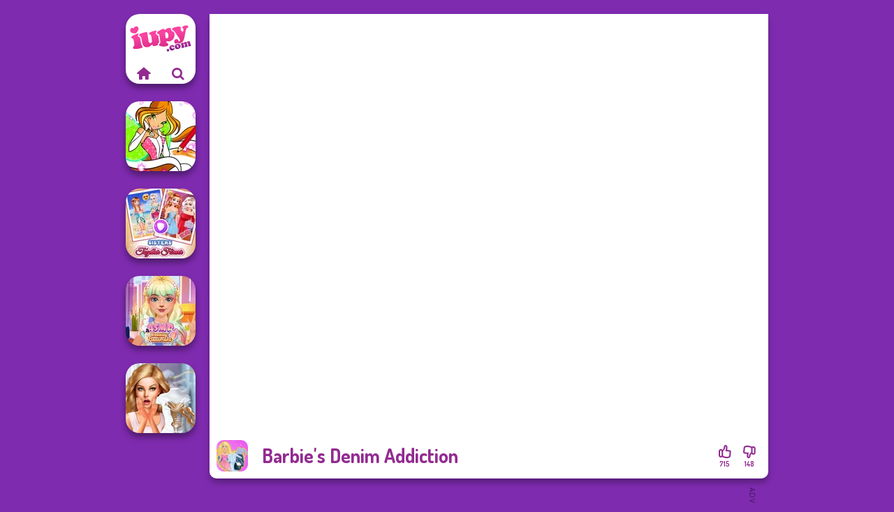

--- FILE ---
content_type: text/html
request_url: https://www.iupy.com/game/barbies-denim-addiction
body_size: 6906
content:
<!doctype html><html lang="en" dir="ltr"><head> <title>Barbie's Denim Addiction - A Free Dress Up Game</title> <link rel="shortcut icon" type="image/x-icon" href="https://www.iupy.com/images/favicon.svg" /> <meta name="viewport" content="width=device-width, initial-scale=1.0, minimal-ui, shrink-to-fit=no viewport-fit=cover" /> <base href="https://www.iupy.com/" /> <link rel="canonical" href="https://www.iupy.com/game/barbies-denim-addiction" /> <meta http-equiv="Content-Type" content="text/html; charset=utf-8" /> <meta name="description" content="Play Barbie's Denim Addiction for free on Iupy.com! Barbie's Denim Addiction is one of the best dress up games."/> <meta name="keywords" content="barbies denim addiction, barbie, dress up, makeup, iupycom, dress up games"/> <meta name="theme-color" content="#932b91" > <link rel="preload" href="https://fonts.googleapis.com/css2?family=Dosis:wght@400;600;700&amp;family=Open+Sans:ital,wght@0,400;1,700&amp;display=swap" as="style" onload="this.onload=null;this.rel='stylesheet'"><noscript><link rel="stylesheet" href="https://fonts.googleapis.com/css2?family=Dosis:wght@400;600;700&amp;family=Open+Sans:ital,wght@0,400;1,700&amp;display=swap"></noscript> <link rel="preload" href="https://www.iupy.com/css/simple-scrollbar.css?v=1.221" as="style" onload="this.onload=null;this.rel='stylesheet'"><noscript><link rel="stylesheet" href="https://www.iupy.com/css/simple-scrollbar.css?v=1.221"></noscript> <link rel="preload" href="https://www.iupy.com/css/fontello.css?v=1.224" as="style" onload="this.onload=null;this.rel='stylesheet'"><noscript><link rel="stylesheet" href="https://www.iupy.com/css/fontello.css?v=1.224"></noscript> <link href="https://www.iupy.com/css/style.css?v=1.282" rel="stylesheet" type="text/css" /> <meta property="og:title" content="Barbie's Denim Addiction - A Free Dress Up Game"> <meta property="og:description" content="Play Barbie's Denim Addiction for free on Iupy.com! Barbie's Denim Addiction is one of the best dress up games."> <meta property="og:image" content="https://assets.bitent.com/images/games/thumbs/barbies_denim_addiction100.png"> <meta property="og:image:alt" content="Barbie's Denim Addiction - A Free Dress Up Game"> <meta property="og:type" content="game"> <meta property="og:url" content="https://www.iupy.com/game/barbies-denim-addiction"> <meta name="twitter:image" content="https://assets.bitent.com/images/games/thumbs/barbies_denim_addiction100.png"> <script>(function(w,d,s,l,i){w[l]=w[l]||[];w[l].push({'gtm.start':
new Date().getTime(),event:'gtm.js'});var f=d.getElementsByTagName(s)[0],
j=d.createElement(s),dl=l!='dataLayer'?'&l='+l:'';j.async=true;j.src=
'https://www.googletagmanager.com/gtm.js?id='+i+dl;f.parentNode.insertBefore(j,f);
})(window,document,'script','dataLayer','GTM-K4JLM7V');</script> </head><body> <noscript><iframe src="https://www.googletagmanager.com/ns.html?id=GTM-K4JLM7V"
height="0" width="0" style="display:none;visibility:hidden"></iframe></noscript> <script type="application/ld+json"> [ { "@context":"https://schema.org", "@type":"SoftwareApplication", "name":"Barbie&#039;s Denim Addiction", "url":"https://www.iupy.com/game/barbies-denim-addiction", "description":"Play Barbie's Denim Addiction for free on Iupy.com! Barbie's Denim Addiction is one of the best dress up games.", "applicationCategory":"GameApplication", "operatingSystem":"any", "image": [ "https://assets.bitent.com/images/games/thumbs/ik/100x100/barbies_denim_addiction100.png", "https://assets.bitent.com/images/games/thumbs/ik/217x217/barbies_denim_addiction100.png", "https://assets.bitent.com/images/games/thumbs/ik/334x334/barbies_denim_addiction100.png" ], "author":{ "@type":"Organization", "name":"Capy.com" }, "aggregateRating":{ "@type":"AggregateRating", "worstRating":1, "bestRating":5, "ratingValue":4.31, "ratingCount":863 }, "offers":{ "@type":"Offer", "category":"free", "price":0, "priceCurrency":"EUR" } } ,{ "@context":"https://schema.org", "@type":"BreadcrumbList", "itemListElement":[ {"@type":"ListItem","position":1,"name":"Games","item":"https://www.iupy.com/"}, {"@type":"ListItem","position":2,"name":"Girl Games","item":"https://www.iupy.com/girl-games"}, {"@type":"ListItem","position":3,"name":"Beauty","item":"https://www.iupy.com/beauty"}, {"@type":"ListItem","position":4,"name":"Dress Up","item":"https://www.iupy.com/dress-up"} ] } ] </script> <div class="overlay"></div> <div class="container"> <div class="default-container game-page-container"> <div class="centered-container"> <div class="game-container"> <div class="main-game"> <div class="clearfix"> <div class="main-game-content" id="main-game-content" style="height: 665px"> <div class="game-iframe-container" id="main-game" style="height:600px;"> <iframe data-src="https://bitent.com/html5/barbies_denim_addiction/" data-width="800" data-height="600" data-top="0" data-left="0" data-force-size="0" data-original-width="800" data-original-height="600" style="width:800px;height:600px;top:0px;left:0px" frameborder="0" class="game-iframe"> </iframe> </div> <div class="game-details"> <picture> <source type="image/avif" srcset="https://assets.bitent.com/images/games/thumbs/ik/100x100/barbies_denim_addiction100.avif 1x, https://assets.bitent.com/images/games/thumbs/ik/200x200/barbies_denim_addiction100.avif 2x"> <source type="image/webp" srcset="https://assets.bitent.com/images/games/thumbs/ik/100x100/barbies_denim_addiction100.webp 1x, https://assets.bitent.com/images/games/thumbs/ik/200x200/barbies_denim_addiction100.webp 2x"> <source type="image/png" srcset="https://assets.bitent.com/images/games/thumbs/ik/100x100/barbies_denim_addiction100.png 1x, https://assets.bitent.com/images/games/thumbs/ik/200x200/barbies_denim_addiction100.png 2x"> <img src="https://assets.bitent.com/images/games/thumbs/ik/100x100/barbies_denim_addiction100.png" alt="Barbie&#039;s Denim Addiction" loading="lazy" class="game-thumb-small" width="45" height="45"> </picture> <h1>Barbie&#039;s Denim Addiction</h1> <div class="rating clearfix" id="rating" data-game-id="9195"> <div class="thumbs-down" id="thumbs-down" title="Dislike"> <i class="icon-thumbs-down"></i> <span>148</span> </div> <div class="thumbs-up" id="thumbs-up" title="Like"> <i class="icon-thumbs-up"></i> <span>715</span> </div> </div> </div> </div> <div class="related-games clearfix"> <div class="grid-thumb logo game-logo-related"> <div class="logo-thumb"> <a href="https://www.iupy.com/" class="logo-image"> <img src="https://www.iupy.com/images/logo.svg" alt="Iupy.com" width="90" height="90"> </a> <div class="logo-icons clearfix"> <a href="https://www.iupy.com/" class="logo-home" aria-label="Iupy.com"> <i class="icon-home"></i> </a> <a class="logo-search" href="#" aria-label="Search games"> <i class="icon-search"></i> </a> </div></div></div> <a class="thumb grid-thumb thumb-disabled-mobile" href="https://www.iupy.com/game/winx-paint-fairy-color" title="Winx Paint Fairy Color" data-game-id="25086"> <span class="thumb-container"> <picture> <source type="image/avif" srcset="https://assets.bitent.com/images/games/thumbs/ik/100x100/winx_paint_fairy_color_66d0484268caa.avif 1x, https://assets.bitent.com/images/games/thumbs/ik/200x200/winx_paint_fairy_color_66d0484268caa.avif 2x"> <source type="image/webp" srcset="https://assets.bitent.com/images/games/thumbs/ik/100x100/winx_paint_fairy_color_66d0484268caa.webp 1x, https://assets.bitent.com/images/games/thumbs/ik/200x200/winx_paint_fairy_color_66d0484268caa.webp 2x"> <source type="image/png" srcset="https://assets.bitent.com/images/games/thumbs/ik/100x100/winx_paint_fairy_color_66d0484268caa.png 1x, https://assets.bitent.com/images/games/thumbs/ik/200x200/winx_paint_fairy_color_66d0484268caa.png 2x"> <img src="https://assets.bitent.com/images/games/thumbs/ik/100x100/winx_paint_fairy_color_66d0484268caa.png" alt="Thumbnail for Winx Paint Fairy Color" width="100" height="100" loading="lazy"> </picture> <span class="thumb-name">Winx Paint Fairy Color</span> </span></a> <a class="thumb grid-thumb " href="https://www.iupy.com/game/sisters-together-forever" title="Sisters Together Forever" data-game-id="25360"> <span class="thumb-container"> <picture> <source type="image/avif" srcset="https://assets.bitent.com/images/games/thumbs/ik/100x100/sisters_together_forever_688a07251eea5.avif 1x, https://assets.bitent.com/images/games/thumbs/ik/200x200/sisters_together_forever_688a07251eea5.avif 2x"> <source type="image/webp" srcset="https://assets.bitent.com/images/games/thumbs/ik/100x100/sisters_together_forever_688a07251eea5.webp 1x, https://assets.bitent.com/images/games/thumbs/ik/200x200/sisters_together_forever_688a07251eea5.webp 2x"> <source type="image/png" srcset="https://assets.bitent.com/images/games/thumbs/ik/100x100/sisters_together_forever_688a07251eea5.png 1x, https://assets.bitent.com/images/games/thumbs/ik/200x200/sisters_together_forever_688a07251eea5.png 2x"> <img src="https://assets.bitent.com/images/games/thumbs/ik/100x100/sisters_together_forever_688a07251eea5.png" alt="Thumbnail for Sisters Together Forever" width="100" height="100" loading="lazy"> </picture> <span class="thumb-name">Sisters Together Forever</span> </span></a> <a class="thumb grid-thumb " href="https://www.iupy.com/game/asmr-beauty-treatment" title="ASMR Beauty Treatment" data-game-id="25304"> <span class="thumb-container"> <picture> <source type="image/avif" srcset="https://assets.bitent.com/images/games/thumbs/ik/100x100/asmr_beauty_treatment_682ed3d4461ee.avif 1x, https://assets.bitent.com/images/games/thumbs/ik/200x200/asmr_beauty_treatment_682ed3d4461ee.avif 2x"> <source type="image/webp" srcset="https://assets.bitent.com/images/games/thumbs/ik/100x100/asmr_beauty_treatment_682ed3d4461ee.webp 1x, https://assets.bitent.com/images/games/thumbs/ik/200x200/asmr_beauty_treatment_682ed3d4461ee.webp 2x"> <source type="image/png" srcset="https://assets.bitent.com/images/games/thumbs/ik/100x100/asmr_beauty_treatment_682ed3d4461ee.png 1x, https://assets.bitent.com/images/games/thumbs/ik/200x200/asmr_beauty_treatment_682ed3d4461ee.png 2x"> <img src="https://assets.bitent.com/images/games/thumbs/ik/100x100/asmr_beauty_treatment_682ed3d4461ee.png" alt="Thumbnail for ASMR Beauty Treatment" width="100" height="100" loading="lazy"> </picture> <span class="thumb-name">ASMR Beauty Treatment</span> </span></a> <a class="thumb grid-thumb " href="https://www.iupy.com/game/bridezilla-prank-the-bride" title="Bridezilla: Prank The Bride" data-game-id="24972"> <span class="thumb-container"> <picture> <source type="image/avif" srcset="https://assets.bitent.com/images/games/thumbs/ik/100x100/bridezilla_prank_the_bride_65d8b84e002ab.avif 1x, https://assets.bitent.com/images/games/thumbs/ik/200x200/bridezilla_prank_the_bride_65d8b84e002ab.avif 2x"> <source type="image/webp" srcset="https://assets.bitent.com/images/games/thumbs/ik/100x100/bridezilla_prank_the_bride_65d8b84e002ab.webp 1x, https://assets.bitent.com/images/games/thumbs/ik/200x200/bridezilla_prank_the_bride_65d8b84e002ab.webp 2x"> <source type="image/png" srcset="https://assets.bitent.com/images/games/thumbs/ik/100x100/bridezilla_prank_the_bride_65d8b84e002ab.png 1x, https://assets.bitent.com/images/games/thumbs/ik/200x200/bridezilla_prank_the_bride_65d8b84e002ab.png 2x"> <img src="https://assets.bitent.com/images/games/thumbs/ik/100x100/bridezilla_prank_the_bride_65d8b84e002ab.png" alt="Thumbnail for Bridezilla: Prank The Bride" width="100" height="100" loading="lazy"> </picture> <span class="thumb-name">Bridezilla: Prank The Bride</span> </span></a> </div> <a href="#" class="play-mobile-game "> <picture> <source type="image/avif" srcset="https://assets.bitent.com/images/games/thumbs/ik/100x100/barbies_denim_addiction100.avif 1x, https://assets.bitent.com/images/games/thumbs/ik/200x200/barbies_denim_addiction100.avif 2x"> <source type="image/webp" srcset="https://assets.bitent.com/images/games/thumbs/ik/100x100/barbies_denim_addiction100.webp 1x, https://assets.bitent.com/images/games/thumbs/ik/200x200/barbies_denim_addiction100.webp 2x"> <source type="image/png" srcset="https://assets.bitent.com/images/games/thumbs/ik/100x100/barbies_denim_addiction100.png 1x, https://assets.bitent.com/images/games/thumbs/ik/200x200/barbies_denim_addiction100.png 2x"> <img src="https://assets.bitent.com/images/games/thumbs/ik/100x100/barbies_denim_addiction100.png" alt="Barbie&#039;s Denim Addiction" loading="lazy" class="game-thumb-small"> </picture> <div class="play-mobile-center play-action"> <i class="icon-play"></i> <span>Click to play</span> </div> <div class="play-mobile-center play-action-disabled"> <span>This game is not available on mobile.</span> </div> </a> <div class="mobile-logo" id="mobile-logo"> <a href="#"> <img src="https://www.iupy.com/images/logo.svg" alt="Iupy.com" width="100" height="100"> </a> </div> <div class="mobile-rotate" data-enabled="false"> <img src="https://www.iupy.com/images/mobile-rotate-icon.svg" alt="rotate phone"> </div> </div> </div> <div class="game-ad-right ad-vertical"> <div class="ad-container"> <script async src="https://pagead2.googlesyndication.com/pagead/js/adsbygoogle.js"></script><ins class="adsbygoogle" style="display:inline-block;width:300px;height:600px" data-ad-client="ca-pub-9356207906254964" data-ad-slot="2100477206"></ins><script> (adsbygoogle = window.adsbygoogle || []).push({});</script> </div> </div> <div class="game-ad-bottom ad-horizontal"> <div class="ad-container"> <script async src="https://pagead2.googlesyndication.com/pagead/js/adsbygoogle.js?client=ca-pub-9356207906254964" crossorigin="anonymous"></script><ins class="adsbygoogle" style="display:inline-block;width:728px;height:90px" data-ad-client="ca-pub-9356207906254964" data-ad-slot="2869265400"></ins><script> (adsbygoogle = window.adsbygoogle || []).push({});</script> </div> </div> <div class="clearfix game-other-thumbs"> <div class="logo-thumb"> <a href="https://www.iupy.com/" class="logo-image"> <img src="https://www.iupy.com/images/logo.svg" alt="Iupy.com" width="90" height="90"> </a> <div class="logo-icons clearfix"> <a href="https://www.iupy.com/" class="logo-home" aria-label="Iupy.com"> <i class="icon-home"></i> </a> <a class="logo-search" href="#" aria-label="Search games"> <i class="icon-search"></i> </a> </div></div> <a class="thumb game-thumb " href="https://www.iupy.com/game/witch-doctor-maker" title="Witch Doctor Maker" data-game-id="25115"> <span class="thumb-container"> <picture> <source type="image/avif" srcset="https://assets.bitent.com/images/games/thumbs/ik/100x100/witch_doctor_maker_66f65d3456fa5.avif 1x, https://assets.bitent.com/images/games/thumbs/ik/200x200/witch_doctor_maker_66f65d3456fa5.avif 2x"> <source type="image/webp" srcset="https://assets.bitent.com/images/games/thumbs/ik/100x100/witch_doctor_maker_66f65d3456fa5.webp 1x, https://assets.bitent.com/images/games/thumbs/ik/200x200/witch_doctor_maker_66f65d3456fa5.webp 2x"> <source type="image/png" srcset="https://assets.bitent.com/images/games/thumbs/ik/100x100/witch_doctor_maker_66f65d3456fa5.png 1x, https://assets.bitent.com/images/games/thumbs/ik/200x200/witch_doctor_maker_66f65d3456fa5.png 2x"> <img src="https://assets.bitent.com/images/games/thumbs/ik/100x100/witch_doctor_maker_66f65d3456fa5.png" alt="Thumbnail for Witch Doctor Maker" width="100" height="100" loading="lazy"> </picture> <span class="thumb-name">Witch Doctor Maker</span> </span></a> <a class="thumb game-thumb " href="https://www.iupy.com/game/greek-gods" title="Greek Gods" data-game-id="25284"> <span class="thumb-container"> <picture> <source type="image/avif" srcset="https://assets.bitent.com/images/games/thumbs/ik/100x100/greek_gods_68040778cba72.avif 1x, https://assets.bitent.com/images/games/thumbs/ik/200x200/greek_gods_68040778cba72.avif 2x"> <source type="image/webp" srcset="https://assets.bitent.com/images/games/thumbs/ik/100x100/greek_gods_68040778cba72.webp 1x, https://assets.bitent.com/images/games/thumbs/ik/200x200/greek_gods_68040778cba72.webp 2x"> <source type="image/png" srcset="https://assets.bitent.com/images/games/thumbs/ik/100x100/greek_gods_68040778cba72.png 1x, https://assets.bitent.com/images/games/thumbs/ik/200x200/greek_gods_68040778cba72.png 2x"> <img src="https://assets.bitent.com/images/games/thumbs/ik/100x100/greek_gods_68040778cba72.png" alt="Thumbnail for Greek Gods" width="100" height="100" loading="lazy"> </picture> <span class="thumb-name">Greek Gods</span> </span></a> <a class="thumb game-thumb thumb-disabled-mobile" href="https://www.iupy.com/game/princess-gala-host" title="Princess Gala Host" data-game-id="25370"> <span class="thumb-container"> <picture> <source type="image/avif" srcset="https://assets.bitent.com/images/games/thumbs/ik/100x100/princess_gala_host_689ef838da6d5.avif 1x, https://assets.bitent.com/images/games/thumbs/ik/200x200/princess_gala_host_689ef838da6d5.avif 2x"> <source type="image/webp" srcset="https://assets.bitent.com/images/games/thumbs/ik/100x100/princess_gala_host_689ef838da6d5.webp 1x, https://assets.bitent.com/images/games/thumbs/ik/200x200/princess_gala_host_689ef838da6d5.webp 2x"> <source type="image/png" srcset="https://assets.bitent.com/images/games/thumbs/ik/100x100/princess_gala_host_689ef838da6d5.png 1x, https://assets.bitent.com/images/games/thumbs/ik/200x200/princess_gala_host_689ef838da6d5.png 2x"> <img src="https://assets.bitent.com/images/games/thumbs/ik/100x100/princess_gala_host_689ef838da6d5.png" alt="Thumbnail for Princess Gala Host" width="100" height="100" loading="lazy"> </picture> <span class="thumb-name">Princess Gala Host</span> </span></a> <a class="thumb game-thumb " href="https://www.iupy.com/game/nerd-to-popular-makeover-mania" title="Nerd To Popular Makeover Mania" data-game-id="24809"> <span class="thumb-container"> <picture> <source type="image/avif" srcset="https://assets.bitent.com/images/games/thumbs/ik/100x100/nerd_to_popular_makeover_mania_6558743a3dd86.avif 1x, https://assets.bitent.com/images/games/thumbs/ik/200x200/nerd_to_popular_makeover_mania_6558743a3dd86.avif 2x"> <source type="image/webp" srcset="https://assets.bitent.com/images/games/thumbs/ik/100x100/nerd_to_popular_makeover_mania_6558743a3dd86.webp 1x, https://assets.bitent.com/images/games/thumbs/ik/200x200/nerd_to_popular_makeover_mania_6558743a3dd86.webp 2x"> <source type="image/png" srcset="https://assets.bitent.com/images/games/thumbs/ik/100x100/nerd_to_popular_makeover_mania_6558743a3dd86.png 1x, https://assets.bitent.com/images/games/thumbs/ik/200x200/nerd_to_popular_makeover_mania_6558743a3dd86.png 2x"> <img src="https://assets.bitent.com/images/games/thumbs/ik/100x100/nerd_to_popular_makeover_mania_6558743a3dd86.png" alt="Thumbnail for Nerd To Popular Makeover Mania" width="100" height="100" loading="lazy"> </picture> <span class="thumb-name">Nerd To Popular Makeover Mania</span> </span></a> <a class="thumb game-thumb " href="https://www.iupy.com/game/elsa-and-rapunzel-princess-rivalry" title="Elsa And Rapunzel Princess Rivalry" data-game-id="8741"> <span class="thumb-container"> <picture> <source type="image/avif" srcset="https://assets.bitent.com/images/games/thumbs/ik/100x100/elsa_and_rapunzel_princess_rivalry_68532ab419db7.avif 1x, https://assets.bitent.com/images/games/thumbs/ik/200x200/elsa_and_rapunzel_princess_rivalry_68532ab419db7.avif 2x"> <source type="image/webp" srcset="https://assets.bitent.com/images/games/thumbs/ik/100x100/elsa_and_rapunzel_princess_rivalry_68532ab419db7.webp 1x, https://assets.bitent.com/images/games/thumbs/ik/200x200/elsa_and_rapunzel_princess_rivalry_68532ab419db7.webp 2x"> <source type="image/png" srcset="https://assets.bitent.com/images/games/thumbs/ik/100x100/elsa_and_rapunzel_princess_rivalry_68532ab419db7.png 1x, https://assets.bitent.com/images/games/thumbs/ik/200x200/elsa_and_rapunzel_princess_rivalry_68532ab419db7.png 2x"> <img src="https://assets.bitent.com/images/games/thumbs/ik/100x100/elsa_and_rapunzel_princess_rivalry_68532ab419db7.png" alt="Thumbnail for Elsa And Rapunzel Princess Rivalry" width="100" height="100" loading="lazy"> </picture> <span class="thumb-name">Elsa And Rapunzel Princess Riv...</span> </span></a> <a class="thumb game-thumb thumb-disabled-mobile" href="https://www.iupy.com/game/fashion-designer-world-tour" title="Fashion Designer World Tour" data-game-id="24875"> <span class="thumb-container"> <picture> <source type="image/avif" srcset="https://assets.bitent.com/images/games/thumbs/ik/100x100/fashion_designer_world_tour_6583277d351e6.avif 1x, https://assets.bitent.com/images/games/thumbs/ik/200x200/fashion_designer_world_tour_6583277d351e6.avif 2x"> <source type="image/webp" srcset="https://assets.bitent.com/images/games/thumbs/ik/100x100/fashion_designer_world_tour_6583277d351e6.webp 1x, https://assets.bitent.com/images/games/thumbs/ik/200x200/fashion_designer_world_tour_6583277d351e6.webp 2x"> <source type="image/png" srcset="https://assets.bitent.com/images/games/thumbs/ik/100x100/fashion_designer_world_tour_6583277d351e6.png 1x, https://assets.bitent.com/images/games/thumbs/ik/200x200/fashion_designer_world_tour_6583277d351e6.png 2x"> <img src="https://assets.bitent.com/images/games/thumbs/ik/100x100/fashion_designer_world_tour_6583277d351e6.png" alt="Thumbnail for Fashion Designer World Tour" width="100" height="100" loading="lazy"> </picture> <span class="thumb-name">Fashion Designer World Tour</span> </span></a> <a class="thumb game-thumb " href="https://www.iupy.com/game/elven-kingdom-forest-of-wonders" title="Elven Kingdom Forest Of Wonders" data-game-id="25078"> <span class="thumb-container"> <picture> <source type="image/avif" srcset="https://assets.bitent.com/images/games/thumbs/ik/100x100/elven_kingdom_forest_of_wonders_66c45e163e282.avif 1x, https://assets.bitent.com/images/games/thumbs/ik/200x200/elven_kingdom_forest_of_wonders_66c45e163e282.avif 2x"> <source type="image/webp" srcset="https://assets.bitent.com/images/games/thumbs/ik/100x100/elven_kingdom_forest_of_wonders_66c45e163e282.webp 1x, https://assets.bitent.com/images/games/thumbs/ik/200x200/elven_kingdom_forest_of_wonders_66c45e163e282.webp 2x"> <source type="image/png" srcset="https://assets.bitent.com/images/games/thumbs/ik/100x100/elven_kingdom_forest_of_wonders_66c45e163e282.png 1x, https://assets.bitent.com/images/games/thumbs/ik/200x200/elven_kingdom_forest_of_wonders_66c45e163e282.png 2x"> <img src="https://assets.bitent.com/images/games/thumbs/ik/100x100/elven_kingdom_forest_of_wonders_66c45e163e282.png" alt="Thumbnail for Elven Kingdom Forest Of Wonders" width="100" height="100" loading="lazy"> </picture> <span class="thumb-name">Elven Kingdom Forest Of Wonder...</span> </span></a> <a class="thumb game-thumb " href="https://www.iupy.com/game/roomies-blind-date" title="Roomies Blind Date" data-game-id="24520"> <span class="thumb-container"> <picture> <source type="image/avif" srcset="https://assets.bitent.com/images/games/thumbs/ik/100x100/roomies_blind_date_642fe414b3eae.avif 1x, https://assets.bitent.com/images/games/thumbs/ik/200x200/roomies_blind_date_642fe414b3eae.avif 2x"> <source type="image/webp" srcset="https://assets.bitent.com/images/games/thumbs/ik/100x100/roomies_blind_date_642fe414b3eae.webp 1x, https://assets.bitent.com/images/games/thumbs/ik/200x200/roomies_blind_date_642fe414b3eae.webp 2x"> <source type="image/png" srcset="https://assets.bitent.com/images/games/thumbs/ik/100x100/roomies_blind_date_642fe414b3eae.png 1x, https://assets.bitent.com/images/games/thumbs/ik/200x200/roomies_blind_date_642fe414b3eae.png 2x"> <img src="https://assets.bitent.com/images/games/thumbs/ik/100x100/roomies_blind_date_642fe414b3eae.png" alt="Thumbnail for Roomies Blind Date" width="100" height="100" loading="lazy"> </picture> <span class="thumb-name">Roomies Blind Date</span> </span></a> <a class="grid-thumb thumb grid-w-double thumb-category" href="https://www.iupy.com/barbie" title="Barbie"> <span class="thumb-container"> <span class="thumb-category-image"> <picture> <source type="image/avif" srcset="https://assets.bitent.com/images/categories/ik/100x100/5f860f104d1a2-barbie.avif 1x, https://assets.bitent.com/images/categories/ik/200x200/5f860f104d1a2-barbie.avif 2x"> <source type="image/webp" srcset="https://assets.bitent.com/images/categories/ik/100x100/5f860f104d1a2-barbie.webp 1x, https://assets.bitent.com/images/categories/ik/200x200/5f860f104d1a2-barbie.webp 2x"> <source type="image/png" srcset="https://assets.bitent.com/images/categories/ik/100x100/5f860f104d1a2-barbie.png 1x, https://assets.bitent.com/images/categories/ik/200x200/5f860f104d1a2-barbie.png 2x"> <img src="https://assets.bitent.com/images/categories/ik/100x100/5f860f104d1a2-barbie.png" alt="Thumbnail for Barbie" width="100" height="100" loading="lazy"> </picture> </span> <span class="thumb-category-name"> <span>Barbie</span> </span> </span></a> <a class="grid-thumb thumb grid-w-double thumb-category" href="https://www.iupy.com/fantasy" title="Fantasy"> <span class="thumb-container"> <span class="thumb-category-image"> <picture> <source type="image/avif" srcset="https://assets.bitent.com/images/categories/ik/100x100/63d90d192896b-fantasy.avif 1x, https://assets.bitent.com/images/categories/ik/200x200/63d90d192896b-fantasy.avif 2x"> <source type="image/webp" srcset="https://assets.bitent.com/images/categories/ik/100x100/63d90d192896b-fantasy.webp 1x, https://assets.bitent.com/images/categories/ik/200x200/63d90d192896b-fantasy.webp 2x"> <source type="image/png" srcset="https://assets.bitent.com/images/categories/ik/100x100/63d90d192896b-fantasy.png 1x, https://assets.bitent.com/images/categories/ik/200x200/63d90d192896b-fantasy.png 2x"> <img src="https://assets.bitent.com/images/categories/ik/100x100/63d90d192896b-fantasy.png" alt="Thumbnail for Fantasy" width="100" height="100" loading="lazy"> </picture> </span> <span class="thumb-category-name"> <span>Fantasy</span> </span> </span></a> <a class="grid-thumb thumb grid-w-double thumb-category" href="https://www.iupy.com/tattoo" title="Tattoo"> <span class="thumb-container"> <span class="thumb-category-image"> <picture> <source type="image/avif" srcset="https://assets.bitent.com/images/categories/ik/100x100/606b4305ce9f4-tattoo.avif 1x, https://assets.bitent.com/images/categories/ik/200x200/606b4305ce9f4-tattoo.avif 2x"> <source type="image/webp" srcset="https://assets.bitent.com/images/categories/ik/100x100/606b4305ce9f4-tattoo.webp 1x, https://assets.bitent.com/images/categories/ik/200x200/606b4305ce9f4-tattoo.webp 2x"> <source type="image/png" srcset="https://assets.bitent.com/images/categories/ik/100x100/606b4305ce9f4-tattoo.png 1x, https://assets.bitent.com/images/categories/ik/200x200/606b4305ce9f4-tattoo.png 2x"> <img src="https://assets.bitent.com/images/categories/ik/100x100/606b4305ce9f4-tattoo.png" alt="Thumbnail for Tattoo" width="100" height="100" loading="lazy"> </picture> </span> <span class="thumb-category-name"> <span>Tattoo</span> </span> </span></a> <a class="grid-thumb thumb grid-w-double thumb-category" href="https://www.iupy.com/kawaii" title="Kawaii"> <span class="thumb-container"> <span class="thumb-category-image"> <picture> <source type="image/avif" srcset="https://assets.bitent.com/images/categories/ik/100x100/628baf7f26078-thumbKawaii.avif 1x, https://assets.bitent.com/images/categories/ik/200x200/628baf7f26078-thumbKawaii.avif 2x"> <source type="image/webp" srcset="https://assets.bitent.com/images/categories/ik/100x100/628baf7f26078-thumbKawaii.webp 1x, https://assets.bitent.com/images/categories/ik/200x200/628baf7f26078-thumbKawaii.webp 2x"> <source type="image/png" srcset="https://assets.bitent.com/images/categories/ik/100x100/628baf7f26078-thumbKawaii.png 1x, https://assets.bitent.com/images/categories/ik/200x200/628baf7f26078-thumbKawaii.png 2x"> <img src="https://assets.bitent.com/images/categories/ik/100x100/628baf7f26078-thumbKawaii.png" alt="Thumbnail for Kawaii" width="100" height="100" loading="lazy"> </picture> </span> <span class="thumb-category-name"> <span>Kawaii</span> </span> </span></a> <a class="grid-thumb thumb grid-w-double thumb-category" href="https://www.iupy.com/ever-after-high" title="Ever After High"> <span class="thumb-container"> <span class="thumb-category-image"> <picture> <source type="image/avif" srcset="https://assets.bitent.com/images/categories/ik/100x100/64105edeace55-ever_after_high.avif 1x, https://assets.bitent.com/images/categories/ik/200x200/64105edeace55-ever_after_high.avif 2x"> <source type="image/webp" srcset="https://assets.bitent.com/images/categories/ik/100x100/64105edeace55-ever_after_high.webp 1x, https://assets.bitent.com/images/categories/ik/200x200/64105edeace55-ever_after_high.webp 2x"> <source type="image/png" srcset="https://assets.bitent.com/images/categories/ik/100x100/64105edeace55-ever_after_high.png 1x, https://assets.bitent.com/images/categories/ik/200x200/64105edeace55-ever_after_high.png 2x"> <img src="https://assets.bitent.com/images/categories/ik/100x100/64105edeace55-ever_after_high.png" alt="Thumbnail for Ever After High" width="100" height="100" loading="lazy"> </picture> </span> <span class="thumb-category-name"> <span>Ever After High</span> </span> </span></a> <a class="grid-thumb thumb grid-w-double thumb-category" href="https://www.iupy.com/dress-up" title="Dress Up"> <span class="thumb-container"> <span class="thumb-category-image"> <picture> <source type="image/avif" srcset="https://assets.bitent.com/images/categories/ik/100x100/61eeda8416df2-dressup.avif 1x, https://assets.bitent.com/images/categories/ik/200x200/61eeda8416df2-dressup.avif 2x"> <source type="image/webp" srcset="https://assets.bitent.com/images/categories/ik/100x100/61eeda8416df2-dressup.webp 1x, https://assets.bitent.com/images/categories/ik/200x200/61eeda8416df2-dressup.webp 2x"> <source type="image/png" srcset="https://assets.bitent.com/images/categories/ik/100x100/61eeda8416df2-dressup.png 1x, https://assets.bitent.com/images/categories/ik/200x200/61eeda8416df2-dressup.png 2x"> <img src="https://assets.bitent.com/images/categories/ik/100x100/61eeda8416df2-dressup.png" alt="Thumbnail for Dress Up" width="100" height="100" loading="lazy"> </picture> </span> <span class="thumb-category-name"> <span>Dress Up</span> </span> </span></a> <a class="grid-thumb thumb grid-w-double thumb-category" href="https://www.iupy.com/makeup" title="Makeup"> <span class="thumb-container"> <span class="thumb-category-image"> <picture> <source type="image/avif" srcset="https://assets.bitent.com/images/categories/ik/100x100/5f9419845fc76-makeup200.avif 1x, https://assets.bitent.com/images/categories/ik/200x200/5f9419845fc76-makeup200.avif 2x"> <source type="image/webp" srcset="https://assets.bitent.com/images/categories/ik/100x100/5f9419845fc76-makeup200.webp 1x, https://assets.bitent.com/images/categories/ik/200x200/5f9419845fc76-makeup200.webp 2x"> <source type="image/png" srcset="https://assets.bitent.com/images/categories/ik/100x100/5f9419845fc76-makeup200.png 1x, https://assets.bitent.com/images/categories/ik/200x200/5f9419845fc76-makeup200.png 2x"> <img src="https://assets.bitent.com/images/categories/ik/100x100/5f9419845fc76-makeup200.png" alt="Thumbnail for Makeup" width="100" height="100" loading="lazy"> </picture> </span> <span class="thumb-category-name"> <span>Makeup</span> </span> </span></a> <a class="grid-thumb thumb grid-w-double thumb-category" href="https://www.iupy.com/easter" title="Easter"> <span class="thumb-container"> <span class="thumb-category-image"> <picture> <source type="image/avif" srcset="https://assets.bitent.com/images/categories/ik/100x100/655db8521c3d7-easter.avif 1x, https://assets.bitent.com/images/categories/ik/200x200/655db8521c3d7-easter.avif 2x"> <source type="image/webp" srcset="https://assets.bitent.com/images/categories/ik/100x100/655db8521c3d7-easter.webp 1x, https://assets.bitent.com/images/categories/ik/200x200/655db8521c3d7-easter.webp 2x"> <source type="image/png" srcset="https://assets.bitent.com/images/categories/ik/100x100/655db8521c3d7-easter.png 1x, https://assets.bitent.com/images/categories/ik/200x200/655db8521c3d7-easter.png 2x"> <img src="https://assets.bitent.com/images/categories/ik/100x100/655db8521c3d7-easter.png" alt="Thumbnail for Easter" width="100" height="100" loading="lazy"> </picture> </span> <span class="thumb-category-name"> <span>Easter</span> </span> </span></a> </div> <div class="game-text text-container text-justify"> <ul class="breadcrumbs"> <li> <a href="https://www.iupy.com/">Games</a> </li> <li> <a href="https://www.iupy.com/girl-games">Girl Games</a> </li> <li> <a href="https://www.iupy.com/beauty">Beauty</a> </li> <li> <a href="https://www.iupy.com/dress-up">Dress Up</a> </li> </ul> <h2>Ready for Barbie's Denim Addiction?</h2><p>Barbie's Denim Addiction is one the best dress up games you can play free online. But, if you prefer more games for girls, give our other dress up games a try.</p><p>Barbie would really like to use a great party to wear such a denim look, and you can help her create something unique! You can choose the makeup first and then the dress and jacket. A good idea is to choose a brown color for the eyelids and black mascara. For the lips, this spring, you can try a nice coral lip color, which is very trendy and girly at the same time. Try a nice and cute pink dress or maybe a denim one, and make sure you pick a matching denim jacket and a hairstyle with gorgeous pink highlights, which is the cutest hairdo to wear this spring. To finish the denim look, try a nice pair of earrings with feathers and a gorgeous blue bag. Enjoy it!</p><p>Enjoyed playing <b>Barbie's Denim Addiction</b>? Then keep the fun going with <a href="https://www.iupy.com/game/rapunzel-and-belle-love-crush" title="Rapunzel And Belle Love Crush">Rapunzel And Belle Love Crush</a> and <a href="https://www.iupy.com/game/mabel-dress-up-game" title="Mabel Dress Up Game">Mabel Dress Up Game</a>.</p><p><strong>Controls:</strong> <ul> <li>Use your mouse to interact.</li> </ul></p><h3>This game can be played both on PC and mobile devices</h3> <div class="game-categories"> <a href="https://www.iupy.com/girl-games" title="Girl Games">Girl Games</a> <a href="https://www.iupy.com/barbie" title="Barbie">Barbie</a> <a href="https://www.iupy.com/beauty" title="Beauty">Beauty</a> <a href="https://www.iupy.com/dress-up" title="Dress Up">Dress Up</a> <a href="https://www.iupy.com/makeup" title="Makeup">Makeup</a> </div> </div> </div> </div> <div id="scroll-top" class="scroll-top bounce"> <div class="scroll-top-content"> <i class="icon icon-left-open"></i> </div> </div> <div class="modal" id="game-feedback-modal"> <div class="modal-container"> <div class="modal-close">×</div> <div class="modal-content game-feedback"> <p>Thank you for your feedback and for helping us improve Iupy.com!</p> <div class="contact-form-message" id="game-feedback-message"></div> <p><strong>What didn&#039;t you like about Barbie's Denim Addiction?</strong></p> <form id="game-feedback"> <input type="hidden" name="game" value="Barbie&#039;s Denim Addiction"> <input type="hidden" name="site" value="Iupy.com"> <input type="hidden" name="url" value="https://www.iupy.com/game/barbies-denim-addiction"> <div class="game-feedback-row"> <label for="feedback-dislike" class="custom-radio"> I didn&#039;t like it <input name="feedback" type="radio" id="feedback-dislike" value="dislike"> <span class="checkmark"></span> </label> </div> <div class="game-feedback-row"> <label for="feedback-error" class="custom-radio"> There was one or multiple errors. <input name="feedback" type="radio" id="feedback-error" value="error"> <span class="checkmark"></span> </label> </div> <div class="game-feedback-row"> <label for="feedback-message">Tell us more:</label> <textarea name="message" id="feedback-message" cols="30" rows="10"></textarea> </div> <div class="g-recaptcha" data-sitekey="6LerR_4SAAAAAHdGEMB48HLG11Wo77Wg8MRbelPb" data-type="image" id="captcha" data-error-message="Captcha error"></div> <div class="text-right"> <button type="submit" class="btn btn-main" disabled>Send</button> </div> </form> </div> </div> </div> <div class="grid-full-width grid-footer"> <footer> <div class="clearfix"> <ul class="float-left"> <li><a href="https://www.iupy.com/games">Free Games For Your Site</a></li> <li><a href="https://www.iupy.com/page/contact">Contact Us</a></li> <li><a href="https://www.iupy.com/page/privacy-policy">Privacy Policy</a></li> </ul> <div class="language float-right"> <img src="https://www.iupy.com/images/countries/united-states.svg" alt="United States"/> <div class="languages"> <ul> <li> <a href="https://www.jocurigratuite.ro/joc/barbies-denim-addiction" title="Barbie&#039;s Denim Addiction"> <img src="https://www.iupy.com/images/countries/romania.svg" alt="Barbie&#039;s Denim Addiction" loading="lazy"/> </a> </li> <li> <a href="https://www.gratisspiele.at/spiel/barbies-denim-addiction" title="Barbie&#039;s Denim Addiction"> <img src="https://www.iupy.com/images/countries/austria.svg" alt="Barbie&#039;s Denim Addiction" loading="lazy"/> </a> </li> <li> <a href="https://www.juegosgratis.es/juego/barbies-denim-addiction" title="Barbie&#039;s Denim Addiction"> <img src="https://www.iupy.com/images/countries/spain.svg" alt="Barbie&#039;s Denim Addiction" loading="lazy"/> </a> </li> <li> <a href="https://www.jeuxjeux.fr/jeu/barbies-denim-addiction" title="Barbie&#039;s Denim Addiction"> <img src="https://www.iupy.com/images/countries/france.svg" alt="Barbie&#039;s Denim Addiction" loading="lazy"/> </a> </li> <li> <a href="https://www.supergames.com/en/game/barbies-denim-addiction" title="Barbie&#039;s Denim Addiction"> <img src="https://www.iupy.com/images/countries/united-states.svg" alt="Barbie&#039;s Denim Addiction" loading="lazy"/> </a> </li> <li> <a href="https://www.jatekokjatekok.hu/játék/barbies-denim-addiction" title="Barbie&#039;s Denim Addiction"> <img src="https://www.iupy.com/images/countries/hungary.svg" alt="Barbie&#039;s Denim Addiction" loading="lazy"/> </a> </li> <li> <a href="https://www.pelitpelit.fi/peli/barbies-denim-addiction" title="Barbie&#039;s Denim Addiction"> <img src="https://www.iupy.com/images/countries/finland.svg" alt="Barbie&#039;s Denim Addiction" loading="lazy"/> </a> </li> <li> <a href="https://www.spillespille.no/spill/barbies-denim-addiction" title="Barbie&#039;s Denim Addiction"> <img src="https://www.iupy.com/images/countries/norway.svg" alt="Barbie&#039;s Denim Addiction" loading="lazy"/> </a> </li> <li> <a href="https://www.igry.pl/gra/barbies-denim-addiction" title="Barbie&#039;s Denim Addiction"> <img src="https://www.iupy.com/images/countries/poland.svg" alt="Barbie&#039;s Denim Addiction" loading="lazy"/> </a> </li> <li> <a href="https://www.eniyioyunlar.com/oyun/barbies-denim-addiction" title="Barbie&#039;s Denim Addiction"> <img src="https://www.iupy.com/images/countries/turkey.svg" alt="Barbie&#039;s Denim Addiction" loading="lazy"/> </a> </li> <li> <a href="https://www.jogos.com.br/jogo/barbies-denim-addiction" title="Barbie&#039;s Denim Addiction"> <img src="https://www.iupy.com/images/countries/brazil.svg" alt="Barbie&#039;s Denim Addiction" loading="lazy"/> </a> </li> <li> <a href="https://www.juegos.com.ar/juego/barbies-denim-addiction" title="Barbie&#039;s Denim Addiction"> <img src="https://www.iupy.com/images/countries/argentina.svg" alt="Barbie&#039;s Denim Addiction" loading="lazy"/> </a> </li> <li> <a href="https://www.supergames.com/ar/لعبة/barbies-denim-addiction" title="Barbie&#039;s Denim Addiction"> <img src="https://www.iupy.com/images/countries/arab-league.svg" alt="Barbie&#039;s Denim Addiction" loading="lazy"/> </a> </li> <li> <a href="https://www.giochi123.it/gioco/barbies-denim-addiction" title="Barbie&#039;s Denim Addiction"> <img src="https://www.iupy.com/images/countries/italy.svg" alt="Barbie&#039;s Denim Addiction" loading="lazy"/> </a> </li> <li> <a href="https://www.spilo.dk/spil/barbies-denim-addiction" title="Barbie&#039;s Denim Addiction"> <img src="https://www.iupy.com/images/countries/denmark.svg" alt="Barbie&#039;s Denim Addiction" loading="lazy"/> </a> </li> <li> <a href="https://www.spelletjes.io/spel/barbies-denim-addiction" title="Barbie&#039;s Denim Addiction"> <img src="https://www.iupy.com/images/countries/netherlands.svg" alt="Barbie&#039;s Denim Addiction" loading="lazy"/> </a> </li> <li> <a href="https://www.hetaspel.se/spel/barbies-denim-addiction" title="Barbie&#039;s Denim Addiction"> <img src="https://www.iupy.com/images/countries/sweden.svg" alt="Barbie&#039;s Denim Addiction" loading="lazy"/> </a> </li> <li> <a href="https://www.supergames.com/th/เกม/barbies-denim-addiction" title="Barbie&#039;s Denim Addiction"> <img src="https://www.iupy.com/images/countries/thailand.svg" alt="Barbie&#039;s Denim Addiction" loading="lazy"/> </a> </li> </ul> </div> </div> </div></footer> </div> </div> </div> <script src="https://www.google.com/recaptcha/api.js?hl=en" async defer></script> <aside class="sidebar-search" > <form id="search-form" class="search-form" autocomplete="off"> <div class="search-input"> <input type="text" name="search" placeholder="What games are you looking for?" autocomplete="off"> <i class="icon-search search-input-icon"></i> </div> </form> <div class="search-close-icon"> <i class="icon-left-open"></i> </div> <div id="games-found-container"> <h2 id="search-results-title" class="grid-full-width title">Games found:</h2> <div class="search-results-container" ss-container> <div id="search-results" class="grid-container search-results"> </div> </div> </div> <div id="no-games-container" class="no-games-container"> <h2 id="no-search-results-title" class="grid-full-width title">No games found!</h2> </div> <div id="search-default-thumbs-container"> <h2 class="grid-full-width title" id="search-popular-played-title">Popular games</h2> <div class="search-popular-container"> <div id="search-popular-games" class="grid-container search-results"> </div> </div> <div id="search-recently-played"> <h2 class="grid-full-width title" id="search-recently-played-title">Recently played games</h2> <div class="search-recent-container"> <div id="search-recent-games" class="grid-container search-results"> </div> </div> </div> </div></aside> <script src="https://www.iupy.com/js/jquery-1.11.0.min.js?v=1.202" type="text/javascript"></script> <script src="https://www.iupy.com/js/jquery.cookie.js?v=1.202" type="text/javascript"></script> <script src="https://www.iupy.com/js/simple-scrollbar.min.js?v=1.206"></script> <script src="https://www.iupy.com/js/scripts.js?v=1.2091" type="text/javascript"></script> <script src="https://www.iupy.com/js/site.js?v=1.2049" type="text/javascript"></script> <script> function showGame(){ const $gameIframe = $('.game-iframe'); const $gameUnavailabl = $('.game-unavailable'); const gameUrl = $gameIframe.data("src"); $gameIframe.attr("src", gameUrl); $gameUnavailabl.show(); } gameHit(9195); </script> <script data-cfasync="false" > adPlayerType="sitePreroll"; gameNameFromUrl="sitePreroll"; domain="Iupy.com"; igaChannelID="0"; gameId="9195"; // function setDomainSettings(domainSettings){ // igaChannelID = domainSettings.prerollIgaChannelID; // } </script> <script data-cfasync="false" type="text/javascript" src="https://bitent.com/lock_html5/adPlayer_1_8.js"></script> <script> if(!jQuery.browser.mobile){ adPlayer.parentElementQuery="#main-game"; adPlayer.showAd("pre", showGame); }else{ adPlayer.parentElementQuery="body"; showGame(); } showPreroll=true; </script> <script defer src="https://static.cloudflareinsights.com/beacon.min.js/vcd15cbe7772f49c399c6a5babf22c1241717689176015" integrity="sha512-ZpsOmlRQV6y907TI0dKBHq9Md29nnaEIPlkf84rnaERnq6zvWvPUqr2ft8M1aS28oN72PdrCzSjY4U6VaAw1EQ==" data-cf-beacon='{"version":"2024.11.0","token":"8cc6d0e8728847f188048e7d7d7eaaba","r":1,"server_timing":{"name":{"cfCacheStatus":true,"cfEdge":true,"cfExtPri":true,"cfL4":true,"cfOrigin":true,"cfSpeedBrain":true},"location_startswith":null}}' crossorigin="anonymous"></script>
</body></html>

--- FILE ---
content_type: text/html; charset=utf-8
request_url: https://www.google.com/recaptcha/api2/anchor?ar=1&k=6LerR_4SAAAAAHdGEMB48HLG11Wo77Wg8MRbelPb&co=aHR0cHM6Ly93d3cuaXVweS5jb206NDQz&hl=en&type=image&v=PoyoqOPhxBO7pBk68S4YbpHZ&size=normal&anchor-ms=20000&execute-ms=30000&cb=1cwknduo91ko
body_size: 49617
content:
<!DOCTYPE HTML><html dir="ltr" lang="en"><head><meta http-equiv="Content-Type" content="text/html; charset=UTF-8">
<meta http-equiv="X-UA-Compatible" content="IE=edge">
<title>reCAPTCHA</title>
<style type="text/css">
/* cyrillic-ext */
@font-face {
  font-family: 'Roboto';
  font-style: normal;
  font-weight: 400;
  font-stretch: 100%;
  src: url(//fonts.gstatic.com/s/roboto/v48/KFO7CnqEu92Fr1ME7kSn66aGLdTylUAMa3GUBHMdazTgWw.woff2) format('woff2');
  unicode-range: U+0460-052F, U+1C80-1C8A, U+20B4, U+2DE0-2DFF, U+A640-A69F, U+FE2E-FE2F;
}
/* cyrillic */
@font-face {
  font-family: 'Roboto';
  font-style: normal;
  font-weight: 400;
  font-stretch: 100%;
  src: url(//fonts.gstatic.com/s/roboto/v48/KFO7CnqEu92Fr1ME7kSn66aGLdTylUAMa3iUBHMdazTgWw.woff2) format('woff2');
  unicode-range: U+0301, U+0400-045F, U+0490-0491, U+04B0-04B1, U+2116;
}
/* greek-ext */
@font-face {
  font-family: 'Roboto';
  font-style: normal;
  font-weight: 400;
  font-stretch: 100%;
  src: url(//fonts.gstatic.com/s/roboto/v48/KFO7CnqEu92Fr1ME7kSn66aGLdTylUAMa3CUBHMdazTgWw.woff2) format('woff2');
  unicode-range: U+1F00-1FFF;
}
/* greek */
@font-face {
  font-family: 'Roboto';
  font-style: normal;
  font-weight: 400;
  font-stretch: 100%;
  src: url(//fonts.gstatic.com/s/roboto/v48/KFO7CnqEu92Fr1ME7kSn66aGLdTylUAMa3-UBHMdazTgWw.woff2) format('woff2');
  unicode-range: U+0370-0377, U+037A-037F, U+0384-038A, U+038C, U+038E-03A1, U+03A3-03FF;
}
/* math */
@font-face {
  font-family: 'Roboto';
  font-style: normal;
  font-weight: 400;
  font-stretch: 100%;
  src: url(//fonts.gstatic.com/s/roboto/v48/KFO7CnqEu92Fr1ME7kSn66aGLdTylUAMawCUBHMdazTgWw.woff2) format('woff2');
  unicode-range: U+0302-0303, U+0305, U+0307-0308, U+0310, U+0312, U+0315, U+031A, U+0326-0327, U+032C, U+032F-0330, U+0332-0333, U+0338, U+033A, U+0346, U+034D, U+0391-03A1, U+03A3-03A9, U+03B1-03C9, U+03D1, U+03D5-03D6, U+03F0-03F1, U+03F4-03F5, U+2016-2017, U+2034-2038, U+203C, U+2040, U+2043, U+2047, U+2050, U+2057, U+205F, U+2070-2071, U+2074-208E, U+2090-209C, U+20D0-20DC, U+20E1, U+20E5-20EF, U+2100-2112, U+2114-2115, U+2117-2121, U+2123-214F, U+2190, U+2192, U+2194-21AE, U+21B0-21E5, U+21F1-21F2, U+21F4-2211, U+2213-2214, U+2216-22FF, U+2308-230B, U+2310, U+2319, U+231C-2321, U+2336-237A, U+237C, U+2395, U+239B-23B7, U+23D0, U+23DC-23E1, U+2474-2475, U+25AF, U+25B3, U+25B7, U+25BD, U+25C1, U+25CA, U+25CC, U+25FB, U+266D-266F, U+27C0-27FF, U+2900-2AFF, U+2B0E-2B11, U+2B30-2B4C, U+2BFE, U+3030, U+FF5B, U+FF5D, U+1D400-1D7FF, U+1EE00-1EEFF;
}
/* symbols */
@font-face {
  font-family: 'Roboto';
  font-style: normal;
  font-weight: 400;
  font-stretch: 100%;
  src: url(//fonts.gstatic.com/s/roboto/v48/KFO7CnqEu92Fr1ME7kSn66aGLdTylUAMaxKUBHMdazTgWw.woff2) format('woff2');
  unicode-range: U+0001-000C, U+000E-001F, U+007F-009F, U+20DD-20E0, U+20E2-20E4, U+2150-218F, U+2190, U+2192, U+2194-2199, U+21AF, U+21E6-21F0, U+21F3, U+2218-2219, U+2299, U+22C4-22C6, U+2300-243F, U+2440-244A, U+2460-24FF, U+25A0-27BF, U+2800-28FF, U+2921-2922, U+2981, U+29BF, U+29EB, U+2B00-2BFF, U+4DC0-4DFF, U+FFF9-FFFB, U+10140-1018E, U+10190-1019C, U+101A0, U+101D0-101FD, U+102E0-102FB, U+10E60-10E7E, U+1D2C0-1D2D3, U+1D2E0-1D37F, U+1F000-1F0FF, U+1F100-1F1AD, U+1F1E6-1F1FF, U+1F30D-1F30F, U+1F315, U+1F31C, U+1F31E, U+1F320-1F32C, U+1F336, U+1F378, U+1F37D, U+1F382, U+1F393-1F39F, U+1F3A7-1F3A8, U+1F3AC-1F3AF, U+1F3C2, U+1F3C4-1F3C6, U+1F3CA-1F3CE, U+1F3D4-1F3E0, U+1F3ED, U+1F3F1-1F3F3, U+1F3F5-1F3F7, U+1F408, U+1F415, U+1F41F, U+1F426, U+1F43F, U+1F441-1F442, U+1F444, U+1F446-1F449, U+1F44C-1F44E, U+1F453, U+1F46A, U+1F47D, U+1F4A3, U+1F4B0, U+1F4B3, U+1F4B9, U+1F4BB, U+1F4BF, U+1F4C8-1F4CB, U+1F4D6, U+1F4DA, U+1F4DF, U+1F4E3-1F4E6, U+1F4EA-1F4ED, U+1F4F7, U+1F4F9-1F4FB, U+1F4FD-1F4FE, U+1F503, U+1F507-1F50B, U+1F50D, U+1F512-1F513, U+1F53E-1F54A, U+1F54F-1F5FA, U+1F610, U+1F650-1F67F, U+1F687, U+1F68D, U+1F691, U+1F694, U+1F698, U+1F6AD, U+1F6B2, U+1F6B9-1F6BA, U+1F6BC, U+1F6C6-1F6CF, U+1F6D3-1F6D7, U+1F6E0-1F6EA, U+1F6F0-1F6F3, U+1F6F7-1F6FC, U+1F700-1F7FF, U+1F800-1F80B, U+1F810-1F847, U+1F850-1F859, U+1F860-1F887, U+1F890-1F8AD, U+1F8B0-1F8BB, U+1F8C0-1F8C1, U+1F900-1F90B, U+1F93B, U+1F946, U+1F984, U+1F996, U+1F9E9, U+1FA00-1FA6F, U+1FA70-1FA7C, U+1FA80-1FA89, U+1FA8F-1FAC6, U+1FACE-1FADC, U+1FADF-1FAE9, U+1FAF0-1FAF8, U+1FB00-1FBFF;
}
/* vietnamese */
@font-face {
  font-family: 'Roboto';
  font-style: normal;
  font-weight: 400;
  font-stretch: 100%;
  src: url(//fonts.gstatic.com/s/roboto/v48/KFO7CnqEu92Fr1ME7kSn66aGLdTylUAMa3OUBHMdazTgWw.woff2) format('woff2');
  unicode-range: U+0102-0103, U+0110-0111, U+0128-0129, U+0168-0169, U+01A0-01A1, U+01AF-01B0, U+0300-0301, U+0303-0304, U+0308-0309, U+0323, U+0329, U+1EA0-1EF9, U+20AB;
}
/* latin-ext */
@font-face {
  font-family: 'Roboto';
  font-style: normal;
  font-weight: 400;
  font-stretch: 100%;
  src: url(//fonts.gstatic.com/s/roboto/v48/KFO7CnqEu92Fr1ME7kSn66aGLdTylUAMa3KUBHMdazTgWw.woff2) format('woff2');
  unicode-range: U+0100-02BA, U+02BD-02C5, U+02C7-02CC, U+02CE-02D7, U+02DD-02FF, U+0304, U+0308, U+0329, U+1D00-1DBF, U+1E00-1E9F, U+1EF2-1EFF, U+2020, U+20A0-20AB, U+20AD-20C0, U+2113, U+2C60-2C7F, U+A720-A7FF;
}
/* latin */
@font-face {
  font-family: 'Roboto';
  font-style: normal;
  font-weight: 400;
  font-stretch: 100%;
  src: url(//fonts.gstatic.com/s/roboto/v48/KFO7CnqEu92Fr1ME7kSn66aGLdTylUAMa3yUBHMdazQ.woff2) format('woff2');
  unicode-range: U+0000-00FF, U+0131, U+0152-0153, U+02BB-02BC, U+02C6, U+02DA, U+02DC, U+0304, U+0308, U+0329, U+2000-206F, U+20AC, U+2122, U+2191, U+2193, U+2212, U+2215, U+FEFF, U+FFFD;
}
/* cyrillic-ext */
@font-face {
  font-family: 'Roboto';
  font-style: normal;
  font-weight: 500;
  font-stretch: 100%;
  src: url(//fonts.gstatic.com/s/roboto/v48/KFO7CnqEu92Fr1ME7kSn66aGLdTylUAMa3GUBHMdazTgWw.woff2) format('woff2');
  unicode-range: U+0460-052F, U+1C80-1C8A, U+20B4, U+2DE0-2DFF, U+A640-A69F, U+FE2E-FE2F;
}
/* cyrillic */
@font-face {
  font-family: 'Roboto';
  font-style: normal;
  font-weight: 500;
  font-stretch: 100%;
  src: url(//fonts.gstatic.com/s/roboto/v48/KFO7CnqEu92Fr1ME7kSn66aGLdTylUAMa3iUBHMdazTgWw.woff2) format('woff2');
  unicode-range: U+0301, U+0400-045F, U+0490-0491, U+04B0-04B1, U+2116;
}
/* greek-ext */
@font-face {
  font-family: 'Roboto';
  font-style: normal;
  font-weight: 500;
  font-stretch: 100%;
  src: url(//fonts.gstatic.com/s/roboto/v48/KFO7CnqEu92Fr1ME7kSn66aGLdTylUAMa3CUBHMdazTgWw.woff2) format('woff2');
  unicode-range: U+1F00-1FFF;
}
/* greek */
@font-face {
  font-family: 'Roboto';
  font-style: normal;
  font-weight: 500;
  font-stretch: 100%;
  src: url(//fonts.gstatic.com/s/roboto/v48/KFO7CnqEu92Fr1ME7kSn66aGLdTylUAMa3-UBHMdazTgWw.woff2) format('woff2');
  unicode-range: U+0370-0377, U+037A-037F, U+0384-038A, U+038C, U+038E-03A1, U+03A3-03FF;
}
/* math */
@font-face {
  font-family: 'Roboto';
  font-style: normal;
  font-weight: 500;
  font-stretch: 100%;
  src: url(//fonts.gstatic.com/s/roboto/v48/KFO7CnqEu92Fr1ME7kSn66aGLdTylUAMawCUBHMdazTgWw.woff2) format('woff2');
  unicode-range: U+0302-0303, U+0305, U+0307-0308, U+0310, U+0312, U+0315, U+031A, U+0326-0327, U+032C, U+032F-0330, U+0332-0333, U+0338, U+033A, U+0346, U+034D, U+0391-03A1, U+03A3-03A9, U+03B1-03C9, U+03D1, U+03D5-03D6, U+03F0-03F1, U+03F4-03F5, U+2016-2017, U+2034-2038, U+203C, U+2040, U+2043, U+2047, U+2050, U+2057, U+205F, U+2070-2071, U+2074-208E, U+2090-209C, U+20D0-20DC, U+20E1, U+20E5-20EF, U+2100-2112, U+2114-2115, U+2117-2121, U+2123-214F, U+2190, U+2192, U+2194-21AE, U+21B0-21E5, U+21F1-21F2, U+21F4-2211, U+2213-2214, U+2216-22FF, U+2308-230B, U+2310, U+2319, U+231C-2321, U+2336-237A, U+237C, U+2395, U+239B-23B7, U+23D0, U+23DC-23E1, U+2474-2475, U+25AF, U+25B3, U+25B7, U+25BD, U+25C1, U+25CA, U+25CC, U+25FB, U+266D-266F, U+27C0-27FF, U+2900-2AFF, U+2B0E-2B11, U+2B30-2B4C, U+2BFE, U+3030, U+FF5B, U+FF5D, U+1D400-1D7FF, U+1EE00-1EEFF;
}
/* symbols */
@font-face {
  font-family: 'Roboto';
  font-style: normal;
  font-weight: 500;
  font-stretch: 100%;
  src: url(//fonts.gstatic.com/s/roboto/v48/KFO7CnqEu92Fr1ME7kSn66aGLdTylUAMaxKUBHMdazTgWw.woff2) format('woff2');
  unicode-range: U+0001-000C, U+000E-001F, U+007F-009F, U+20DD-20E0, U+20E2-20E4, U+2150-218F, U+2190, U+2192, U+2194-2199, U+21AF, U+21E6-21F0, U+21F3, U+2218-2219, U+2299, U+22C4-22C6, U+2300-243F, U+2440-244A, U+2460-24FF, U+25A0-27BF, U+2800-28FF, U+2921-2922, U+2981, U+29BF, U+29EB, U+2B00-2BFF, U+4DC0-4DFF, U+FFF9-FFFB, U+10140-1018E, U+10190-1019C, U+101A0, U+101D0-101FD, U+102E0-102FB, U+10E60-10E7E, U+1D2C0-1D2D3, U+1D2E0-1D37F, U+1F000-1F0FF, U+1F100-1F1AD, U+1F1E6-1F1FF, U+1F30D-1F30F, U+1F315, U+1F31C, U+1F31E, U+1F320-1F32C, U+1F336, U+1F378, U+1F37D, U+1F382, U+1F393-1F39F, U+1F3A7-1F3A8, U+1F3AC-1F3AF, U+1F3C2, U+1F3C4-1F3C6, U+1F3CA-1F3CE, U+1F3D4-1F3E0, U+1F3ED, U+1F3F1-1F3F3, U+1F3F5-1F3F7, U+1F408, U+1F415, U+1F41F, U+1F426, U+1F43F, U+1F441-1F442, U+1F444, U+1F446-1F449, U+1F44C-1F44E, U+1F453, U+1F46A, U+1F47D, U+1F4A3, U+1F4B0, U+1F4B3, U+1F4B9, U+1F4BB, U+1F4BF, U+1F4C8-1F4CB, U+1F4D6, U+1F4DA, U+1F4DF, U+1F4E3-1F4E6, U+1F4EA-1F4ED, U+1F4F7, U+1F4F9-1F4FB, U+1F4FD-1F4FE, U+1F503, U+1F507-1F50B, U+1F50D, U+1F512-1F513, U+1F53E-1F54A, U+1F54F-1F5FA, U+1F610, U+1F650-1F67F, U+1F687, U+1F68D, U+1F691, U+1F694, U+1F698, U+1F6AD, U+1F6B2, U+1F6B9-1F6BA, U+1F6BC, U+1F6C6-1F6CF, U+1F6D3-1F6D7, U+1F6E0-1F6EA, U+1F6F0-1F6F3, U+1F6F7-1F6FC, U+1F700-1F7FF, U+1F800-1F80B, U+1F810-1F847, U+1F850-1F859, U+1F860-1F887, U+1F890-1F8AD, U+1F8B0-1F8BB, U+1F8C0-1F8C1, U+1F900-1F90B, U+1F93B, U+1F946, U+1F984, U+1F996, U+1F9E9, U+1FA00-1FA6F, U+1FA70-1FA7C, U+1FA80-1FA89, U+1FA8F-1FAC6, U+1FACE-1FADC, U+1FADF-1FAE9, U+1FAF0-1FAF8, U+1FB00-1FBFF;
}
/* vietnamese */
@font-face {
  font-family: 'Roboto';
  font-style: normal;
  font-weight: 500;
  font-stretch: 100%;
  src: url(//fonts.gstatic.com/s/roboto/v48/KFO7CnqEu92Fr1ME7kSn66aGLdTylUAMa3OUBHMdazTgWw.woff2) format('woff2');
  unicode-range: U+0102-0103, U+0110-0111, U+0128-0129, U+0168-0169, U+01A0-01A1, U+01AF-01B0, U+0300-0301, U+0303-0304, U+0308-0309, U+0323, U+0329, U+1EA0-1EF9, U+20AB;
}
/* latin-ext */
@font-face {
  font-family: 'Roboto';
  font-style: normal;
  font-weight: 500;
  font-stretch: 100%;
  src: url(//fonts.gstatic.com/s/roboto/v48/KFO7CnqEu92Fr1ME7kSn66aGLdTylUAMa3KUBHMdazTgWw.woff2) format('woff2');
  unicode-range: U+0100-02BA, U+02BD-02C5, U+02C7-02CC, U+02CE-02D7, U+02DD-02FF, U+0304, U+0308, U+0329, U+1D00-1DBF, U+1E00-1E9F, U+1EF2-1EFF, U+2020, U+20A0-20AB, U+20AD-20C0, U+2113, U+2C60-2C7F, U+A720-A7FF;
}
/* latin */
@font-face {
  font-family: 'Roboto';
  font-style: normal;
  font-weight: 500;
  font-stretch: 100%;
  src: url(//fonts.gstatic.com/s/roboto/v48/KFO7CnqEu92Fr1ME7kSn66aGLdTylUAMa3yUBHMdazQ.woff2) format('woff2');
  unicode-range: U+0000-00FF, U+0131, U+0152-0153, U+02BB-02BC, U+02C6, U+02DA, U+02DC, U+0304, U+0308, U+0329, U+2000-206F, U+20AC, U+2122, U+2191, U+2193, U+2212, U+2215, U+FEFF, U+FFFD;
}
/* cyrillic-ext */
@font-face {
  font-family: 'Roboto';
  font-style: normal;
  font-weight: 900;
  font-stretch: 100%;
  src: url(//fonts.gstatic.com/s/roboto/v48/KFO7CnqEu92Fr1ME7kSn66aGLdTylUAMa3GUBHMdazTgWw.woff2) format('woff2');
  unicode-range: U+0460-052F, U+1C80-1C8A, U+20B4, U+2DE0-2DFF, U+A640-A69F, U+FE2E-FE2F;
}
/* cyrillic */
@font-face {
  font-family: 'Roboto';
  font-style: normal;
  font-weight: 900;
  font-stretch: 100%;
  src: url(//fonts.gstatic.com/s/roboto/v48/KFO7CnqEu92Fr1ME7kSn66aGLdTylUAMa3iUBHMdazTgWw.woff2) format('woff2');
  unicode-range: U+0301, U+0400-045F, U+0490-0491, U+04B0-04B1, U+2116;
}
/* greek-ext */
@font-face {
  font-family: 'Roboto';
  font-style: normal;
  font-weight: 900;
  font-stretch: 100%;
  src: url(//fonts.gstatic.com/s/roboto/v48/KFO7CnqEu92Fr1ME7kSn66aGLdTylUAMa3CUBHMdazTgWw.woff2) format('woff2');
  unicode-range: U+1F00-1FFF;
}
/* greek */
@font-face {
  font-family: 'Roboto';
  font-style: normal;
  font-weight: 900;
  font-stretch: 100%;
  src: url(//fonts.gstatic.com/s/roboto/v48/KFO7CnqEu92Fr1ME7kSn66aGLdTylUAMa3-UBHMdazTgWw.woff2) format('woff2');
  unicode-range: U+0370-0377, U+037A-037F, U+0384-038A, U+038C, U+038E-03A1, U+03A3-03FF;
}
/* math */
@font-face {
  font-family: 'Roboto';
  font-style: normal;
  font-weight: 900;
  font-stretch: 100%;
  src: url(//fonts.gstatic.com/s/roboto/v48/KFO7CnqEu92Fr1ME7kSn66aGLdTylUAMawCUBHMdazTgWw.woff2) format('woff2');
  unicode-range: U+0302-0303, U+0305, U+0307-0308, U+0310, U+0312, U+0315, U+031A, U+0326-0327, U+032C, U+032F-0330, U+0332-0333, U+0338, U+033A, U+0346, U+034D, U+0391-03A1, U+03A3-03A9, U+03B1-03C9, U+03D1, U+03D5-03D6, U+03F0-03F1, U+03F4-03F5, U+2016-2017, U+2034-2038, U+203C, U+2040, U+2043, U+2047, U+2050, U+2057, U+205F, U+2070-2071, U+2074-208E, U+2090-209C, U+20D0-20DC, U+20E1, U+20E5-20EF, U+2100-2112, U+2114-2115, U+2117-2121, U+2123-214F, U+2190, U+2192, U+2194-21AE, U+21B0-21E5, U+21F1-21F2, U+21F4-2211, U+2213-2214, U+2216-22FF, U+2308-230B, U+2310, U+2319, U+231C-2321, U+2336-237A, U+237C, U+2395, U+239B-23B7, U+23D0, U+23DC-23E1, U+2474-2475, U+25AF, U+25B3, U+25B7, U+25BD, U+25C1, U+25CA, U+25CC, U+25FB, U+266D-266F, U+27C0-27FF, U+2900-2AFF, U+2B0E-2B11, U+2B30-2B4C, U+2BFE, U+3030, U+FF5B, U+FF5D, U+1D400-1D7FF, U+1EE00-1EEFF;
}
/* symbols */
@font-face {
  font-family: 'Roboto';
  font-style: normal;
  font-weight: 900;
  font-stretch: 100%;
  src: url(//fonts.gstatic.com/s/roboto/v48/KFO7CnqEu92Fr1ME7kSn66aGLdTylUAMaxKUBHMdazTgWw.woff2) format('woff2');
  unicode-range: U+0001-000C, U+000E-001F, U+007F-009F, U+20DD-20E0, U+20E2-20E4, U+2150-218F, U+2190, U+2192, U+2194-2199, U+21AF, U+21E6-21F0, U+21F3, U+2218-2219, U+2299, U+22C4-22C6, U+2300-243F, U+2440-244A, U+2460-24FF, U+25A0-27BF, U+2800-28FF, U+2921-2922, U+2981, U+29BF, U+29EB, U+2B00-2BFF, U+4DC0-4DFF, U+FFF9-FFFB, U+10140-1018E, U+10190-1019C, U+101A0, U+101D0-101FD, U+102E0-102FB, U+10E60-10E7E, U+1D2C0-1D2D3, U+1D2E0-1D37F, U+1F000-1F0FF, U+1F100-1F1AD, U+1F1E6-1F1FF, U+1F30D-1F30F, U+1F315, U+1F31C, U+1F31E, U+1F320-1F32C, U+1F336, U+1F378, U+1F37D, U+1F382, U+1F393-1F39F, U+1F3A7-1F3A8, U+1F3AC-1F3AF, U+1F3C2, U+1F3C4-1F3C6, U+1F3CA-1F3CE, U+1F3D4-1F3E0, U+1F3ED, U+1F3F1-1F3F3, U+1F3F5-1F3F7, U+1F408, U+1F415, U+1F41F, U+1F426, U+1F43F, U+1F441-1F442, U+1F444, U+1F446-1F449, U+1F44C-1F44E, U+1F453, U+1F46A, U+1F47D, U+1F4A3, U+1F4B0, U+1F4B3, U+1F4B9, U+1F4BB, U+1F4BF, U+1F4C8-1F4CB, U+1F4D6, U+1F4DA, U+1F4DF, U+1F4E3-1F4E6, U+1F4EA-1F4ED, U+1F4F7, U+1F4F9-1F4FB, U+1F4FD-1F4FE, U+1F503, U+1F507-1F50B, U+1F50D, U+1F512-1F513, U+1F53E-1F54A, U+1F54F-1F5FA, U+1F610, U+1F650-1F67F, U+1F687, U+1F68D, U+1F691, U+1F694, U+1F698, U+1F6AD, U+1F6B2, U+1F6B9-1F6BA, U+1F6BC, U+1F6C6-1F6CF, U+1F6D3-1F6D7, U+1F6E0-1F6EA, U+1F6F0-1F6F3, U+1F6F7-1F6FC, U+1F700-1F7FF, U+1F800-1F80B, U+1F810-1F847, U+1F850-1F859, U+1F860-1F887, U+1F890-1F8AD, U+1F8B0-1F8BB, U+1F8C0-1F8C1, U+1F900-1F90B, U+1F93B, U+1F946, U+1F984, U+1F996, U+1F9E9, U+1FA00-1FA6F, U+1FA70-1FA7C, U+1FA80-1FA89, U+1FA8F-1FAC6, U+1FACE-1FADC, U+1FADF-1FAE9, U+1FAF0-1FAF8, U+1FB00-1FBFF;
}
/* vietnamese */
@font-face {
  font-family: 'Roboto';
  font-style: normal;
  font-weight: 900;
  font-stretch: 100%;
  src: url(//fonts.gstatic.com/s/roboto/v48/KFO7CnqEu92Fr1ME7kSn66aGLdTylUAMa3OUBHMdazTgWw.woff2) format('woff2');
  unicode-range: U+0102-0103, U+0110-0111, U+0128-0129, U+0168-0169, U+01A0-01A1, U+01AF-01B0, U+0300-0301, U+0303-0304, U+0308-0309, U+0323, U+0329, U+1EA0-1EF9, U+20AB;
}
/* latin-ext */
@font-face {
  font-family: 'Roboto';
  font-style: normal;
  font-weight: 900;
  font-stretch: 100%;
  src: url(//fonts.gstatic.com/s/roboto/v48/KFO7CnqEu92Fr1ME7kSn66aGLdTylUAMa3KUBHMdazTgWw.woff2) format('woff2');
  unicode-range: U+0100-02BA, U+02BD-02C5, U+02C7-02CC, U+02CE-02D7, U+02DD-02FF, U+0304, U+0308, U+0329, U+1D00-1DBF, U+1E00-1E9F, U+1EF2-1EFF, U+2020, U+20A0-20AB, U+20AD-20C0, U+2113, U+2C60-2C7F, U+A720-A7FF;
}
/* latin */
@font-face {
  font-family: 'Roboto';
  font-style: normal;
  font-weight: 900;
  font-stretch: 100%;
  src: url(//fonts.gstatic.com/s/roboto/v48/KFO7CnqEu92Fr1ME7kSn66aGLdTylUAMa3yUBHMdazQ.woff2) format('woff2');
  unicode-range: U+0000-00FF, U+0131, U+0152-0153, U+02BB-02BC, U+02C6, U+02DA, U+02DC, U+0304, U+0308, U+0329, U+2000-206F, U+20AC, U+2122, U+2191, U+2193, U+2212, U+2215, U+FEFF, U+FFFD;
}

</style>
<link rel="stylesheet" type="text/css" href="https://www.gstatic.com/recaptcha/releases/PoyoqOPhxBO7pBk68S4YbpHZ/styles__ltr.css">
<script nonce="JN7LGjXIfJD9wDJOyrPq6Q" type="text/javascript">window['__recaptcha_api'] = 'https://www.google.com/recaptcha/api2/';</script>
<script type="text/javascript" src="https://www.gstatic.com/recaptcha/releases/PoyoqOPhxBO7pBk68S4YbpHZ/recaptcha__en.js" nonce="JN7LGjXIfJD9wDJOyrPq6Q">
      
    </script></head>
<body><div id="rc-anchor-alert" class="rc-anchor-alert"></div>
<input type="hidden" id="recaptcha-token" value="[base64]">
<script type="text/javascript" nonce="JN7LGjXIfJD9wDJOyrPq6Q">
      recaptcha.anchor.Main.init("[\x22ainput\x22,[\x22bgdata\x22,\x22\x22,\[base64]/[base64]/[base64]/[base64]/cjw8ejpyPj4+eil9Y2F0Y2gobCl7dGhyb3cgbDt9fSxIPWZ1bmN0aW9uKHcsdCx6KXtpZih3PT0xOTR8fHc9PTIwOCl0LnZbd10/dC52W3ddLmNvbmNhdCh6KTp0LnZbd109b2Yoeix0KTtlbHNle2lmKHQuYkImJnchPTMxNylyZXR1cm47dz09NjZ8fHc9PTEyMnx8dz09NDcwfHx3PT00NHx8dz09NDE2fHx3PT0zOTd8fHc9PTQyMXx8dz09Njh8fHc9PTcwfHx3PT0xODQ/[base64]/[base64]/[base64]/bmV3IGRbVl0oSlswXSk6cD09Mj9uZXcgZFtWXShKWzBdLEpbMV0pOnA9PTM/bmV3IGRbVl0oSlswXSxKWzFdLEpbMl0pOnA9PTQ/[base64]/[base64]/[base64]/[base64]\x22,\[base64]\x22,\x22Y8OYw6vCpBtCw68bKcKGVwlsb8Obw50EwpXDkW9UUsKVDixsw5vDvsKawr/[base64]/DusOMw4fDunfDjzdqw4xwNcKPwpPCtMKRbMKFw63Du8OyGCYgw6/DlsODF8KndMKwwqwDcMO3BMKew7VQbcKWYxpBwpbCgcO/FD9RDcKzwoTDnhZOWT3CrsOLF8OHeG8CY3jDkcKnCxdebmcbFMKzZnfDnMOsacKfLMOTwpjChsOeew/CrFBiw4/DjsOjwrjCqsOaWwXDi3TDj8OKwrwlcAvChsOww6rCjcKnAsKSw5UGBGDCr05fERvDtsOoDxLDhnLDjApQwqttVALCnEolw5HDtBciwo3CpMOlw5TCuT7DgMKBw7R+woTDmsOYw7Yjw4JBwrrDhBjCvsO9IUUffsKUHC8hBMOawq/CqMOEw53Cv8Kkw53CisKue37Dt8OmwpnDpcO+MHczw5Z1DBZTCsOBLMOOTcKVwq1Yw5hPBR4/w7vDmV9mwrYzw6XClToFwpvClMOrwrnCqCxHbixGYj7Cm8OwJhoTwo5WTcOHw4ttSMOHH8Kgw7DDtBjDk8ORw6vClgJpworDhxfCjsK1XMKCw4XChDBnw5ttLcO8w5VEDkvCuUVnV8OWwpvDu8OCw4zCpiVewrgzGAHDuQHCjnrDhsOCXS8tw7DDnsOqw7/DqMKTwpXCkcOlPRLCvMKDw6XDnmYFwoTCi2HDn8OJa8KHwrLCrsKAZz/Dl0PCucKyMcK2wrzCqENSw6LCs8OLw4lrD8KDH1/CusKAb0N7w7vCrgZIfcOKwoFWa8Kew6ZYwpwHw5YSwooNasKvw4HCgsKPwrrDpMK1ME3DjGbDjUHCkBVRwqDCgwM6acKxw4t6bcKVNz8pOARSBMOawpjDmsK2w4vCtcKwWsO5P30xO8K8eHstwr/DnsOcw7DCusOnw7w6w6BfJsOgwq3DjgnDsGcQw7FYw4dRwqvCgG8eAW1rwp5Vw5DCkcKEZUAMaMO2w7wQBGBjwq9hw5UyCUk2wojCnk/Dp0AQV8KGYT3CqsO1DWpiPk3DqcOKwqvCmSAUXsOBw7rCtzFpC0nDqy/DoW8rwrJ5MsKRw63ClcKLCSkYw5LCowPCngN0wqkLw4LCuloAfhcgwrzCgMK4DMK4EjfCrX7DjsKowqLDpn5LdMKudXzDgD7CqcO9woBwWD/CucKZcxQiOxTDl8Ozwrh3w4LDt8OJw7TCvcOUwpnCuiPCpEctD0dbw67Cq8OYGy3Dj8OVwrF9wpfDusKdw5fCp8OEw43CkMOWwoPCpMKJO8O8TsKNwrnCqUFWw4jChSUUcMO7GQAVOMOSw61Uwrhuw4/DkMOnPXRIw64xcMOnwqxkw4LChEHCuFbCt1MvwoHCqX9Owpl2M2PDqnjDk8OGFcKebDEpVsK/RsOIGVHDtiHCjMKhQz7Co8Ovwp3CpQ4neMK4bsOFw5YBQcORw5nDsxsaw4HCm8OdYCbCqEPCksKlw6fDuyzDrWMDecKaChDCiVrChcOIw5QKT8KtQT0cY8KLw6PCgxzDocK5QsOswrLDvMKSwrMRagfCmGrDhww0w4xiwpTDr8KOw63Ci8KAwo/DqQFRGcKcWWECVW7CuFcnwp3DnnvCl1PCuMOIwrJrwpcwBMKuTMOyXMKOw5xPeTvDjcKEw4VPdsO9fR3Dq8KlwpLDocOeYSbCjgwoVsKJw4zCtXnChVHCqjXCtsKzLsOGw5YkP8ORcTgsBsO/[base64]/wq7DmMO5wpnDn8KFwojCg8OpwogXw43CsR88wo9/HAAYGsKDwo/Dp3vCox3CrC9Dw5PCj8OWF0nCoCJtenXCuGnCm1UGwptMw5/[base64]/IcOJw5HCsh7ChMOxw4DDjMK6w5LCisOfw6DCvsKnwqzDnjFfDUZQL8O9wolQSyvCphzDjATCpcKzKcO7w4sCdcKHHMKjeMK0VktDB8O0IHxYPz7Cmw3DhxBABcOaw4DDt8Obw4MWPFLDgHArwobDoj/CoVhrwqbDkMKsAhrDqGnClsOQA0HDtEnCk8OBPsO1RcKYw67DisK1wr0Mw53CrMO4WSLCmh7CjUvCgmVfw7fDohIFdnohF8OvTMKTw6PDkMKvMMOqwpMQAsOkwp/DtcKsw7HDsMKVwrXCijnCuzrCuG1hFm/Dsx7CsjXCiMOeBMKve2EBJV3Ci8O+C1/DkMOCw67DlMOWIzIZwqjDozbDgcKawqFfwos8IMKBGsKRSsKMEwLDsGDCmMObFE5Fw6lfwphYwrDDjG4UUWIKG8OYw49NSD7Cq8KmdsKAXcKPw5pJw4XDog3Cr2PCswnDtcKnAMObJVprPDJsRsKzPcOWJMOXD0EOw4nChVHDqcO6TcKjwq/Cl8OVwoJ8esKqwqvCrQbCgcKrwpvCnSBZwrVyw5rCjsK+wqnClE3CkTEbwqjCv8Kqw40Dw5/Dkz0TwrLCuy5cJMONC8Osw4VMw69pw7bCmMOOB0Nyw69Lw7/CjXPDnVvDh2TDsUISw6tSbMK4X0HDjjgtZHEgW8OXwpfCoik2wpzCu8K6wo/DgktxZmsow6TCsXbDj3swHF5wWMKVwqARcMOMw47DnAVMFMOtwrvClcKORsO9J8KQwqpqZ8OQAz5wasK9w7vCicKnwoRJw7tMZV7Cuw7DocKvw7TDj8O8LRNZf2YcF3jCnkHCnB7DgVUAwonCiHzCnSjCgsKrw6AcwoQIMmFGDcOfw4zDigkkw5XCujBswp/CkWYjw5Mow7VRw7tdwqXCisOEfcK5wpdhOntbw7TCn2XCg8K/E3JFwqDDpyd9HsOcPx0WRx9tM8KKwrfDgMKmIMKOwpfDuDfDvS7CmC0Fw5/CuQ7DuTnDnsKNdXJ6w7bDlTzDqX/CvcKOdm8/[base64]/a8KVR8K6AcOCAcOmwp7DkmlPw4I7wpwnwpjDukHDvl/CsQvDmnfDtCvCqB9fdWIlwrrCr0zDvMKtCiM5IQPDtMO7cwLDqCfDsBPCusORw6TDlsKLIk/DixcpwqU4wqV/wrRfw79BfcKCUUxQJnrCnMKIw5F+w5YiAcOywqpkw5TCsVDCt8KBKsKaw43Cr8KTNcKCwqjCocOedMOQaMOMw7TDtMOPw5kaw7ESwonDmmonwo7CqRDDtsKJwpZFw43CmsOqdXHChMOFFA3DoVfDu8KOGg/[base64]/w4ZVw67Du0fDpsKhIDrDlyTCr8OYw5lxJgLDsWZuwoY3w4cfNG7DrMOJwrZHCHDCksKDEizDumhKwrnDkSDCqhPDrwUHw73Dmy/DikZkMFd0woPCryHCn8KbWgxvccOAAlnClMONw4DDgA3Cq8Ktc2kAw6xtwpV3cCrCuA3DmMOLw4gPw7PCjw3DsBhlwrrDjgZGNFc2woMzwrrCv8O3w7UGw4VGbcO8fno+BQddTl3CssKuw6Y/wqAiw5LDtsOwNMKMU8OUGnnCi27Dr8OrTSgTOWxYw5ZuO1nCicKEQcK0w7DDhXbCrcOYwrzDtcKRw4/[base64]/CqGjDicOZwoY9KsKEJR3DrjTCmcKMw6TChcOebjnDksOSDAnCgy0rRsOow7DCvsKlw45TIGtMN1bCuMKzwrszQMOWRA/CrMKKM3LDtMOTwqJuRMK8QMKkU8KOfcKKwq5xw5PCoyILw7hKw6nDlEtPwq7CnHcuwozDh1F7IsOMwp1Rw7nDt3bCkl4rwr/[base64]/w70gw5ZGRVfDp8KLw7XDicOYbcKWA8OWwohLwo9oaS/DpMK8wrnDkgU/eUjCkMOnbsKpw7hewpjCiUhbOMOXPMKRQEvCmlAsK2DDqHHDrsO5wr0zWsKxRMKPw6pINMKAKcOMw6HCk0XDksOWw7ozcsOJdjYqecK1w6nCpsOCw5/CnVxew5VmwpPCmkMOLzl5w6LCtBnDsGc9ahoEFDBXw5/CjgFlBVEIfsK+wrsAw4jClsKJW8K7wpEbI8KRHsOUanx+w7XDuh7DtMKgwqjDmHnDvXHDjw4Pez8pTTYeb8KuwrZQwpl1Fxgqw6rDvQlBw7fDmFtowoBdKUbCjWtSw6zCocKfw5xjOlLCkkDDjcKNEsKqwqrCn0E/O8KLwrLDr8KpHWwOwrvClcO7bsOlwoDDpyTDrXUYCcKmwqfDtMOcf8K+wrEPw4RWL0rCtMOuERNgYDzCtEbDjMKvw6nCmMOvw4bCicO2ZsK1wpvDpQbDrQnDgHA2w7vDt8K/bMKfD8K4MWgvwpExwqILXB/DuEp9woLCi3TCkVxAw4XDhRTDnwVpw57DsyZcw7YSwq3DuT7CmhIJw7bCoHdVDnhZf3zDqGJ5BMObD1DCncOrHcKMwoJVO8KIwqHCqMOww6vCthXCrTIKPSNQBU05w7rDhxpZEiLCkHV8wojCtcOhw6ZGOMONwrPCqWoBHMK8NRPCjkfCsB04w4bCmMO9KBBcwprDjy/CpMKODsK/w7JKwrMVwodeSsO7WcO/w5LCrcOPSTcow4/Cn8K6w544KMOXw4PCrF7CncO+w59Pw67DosK7w7DCnsK6w6DChsK+w6xZw5TDucOyb3w3dsK5wqHDkcORw5cUGAYwwqMlZ2/CuDLDjsONw4zCscKLbMKhaivDtHZpwr51w69SwqvCtzzDtMORYivDq2DDnMKlwq3DijLDiAHCisOuwq9YFBLCsUsUwpdZw5Uhw6gfdsOPIV52w6/CtMOTw6vCuyXDkR3Ctk3DlmjCkUQiQMOiCQRKeMKEw73DlwMHwrDDuEzDpsOUDcOgDwbDp8Kmw53CqhbDjhkkw7fCtAMVEVpOwqUKDcOzB8OmwrbCnX3Ci2HCtsKXZcKRFAAPXR8Mw6nDqMKYw6/[base64]/[base64]/CjMOlQcOOw7haRMKZw6XCny4pwok7PWhHw4HCs3vDn8Kcw67DpMKPNFxCw77DjcKYwrLCsmPDpzdSwpYuQMObZ8KPwrnDjsOcw6fCrUfDpcK9QcKiG8OVwpPCgVsZd152BsKRUsKIXsOywo3Cg8KOwpMuwrgzw4/Cnwdcw4jCikrClnDCsEvDpTkbwrnDnsKUEsKbwp1NUBgmwr7Cm8O0MkjCvE5QwoE+wrF+dsKxXkwKFsOraWrCkzQmwrsvw5HCu8Krc8OFZcOJwqFNwqjDssOkJcO1S8KyTsO6aGoPw4HChMKOND/CmWPDn8KEf3g9cig4Hg/[base64]/Cp8O4w4ZnwoN3AA7DhzkZwpZTwq5rLW5xworCkcKEMcOiWEvDhmV0wp/DocOjw7vDok9ow6jDkMKeesOOLxJ/R0TDgyIGS8KWwo/[base64]/Cj35qaMOSw5Qow6Fiw4nDly7DhzN4E8Oyw6gKw6Jlw6AMbcK2DAvDlsKvwoQgQMK3O8K8Am3DjsKxNjEqw7o/w7/CtMK6XTbCn8OrTcOrIsKFPcOuWsKTHcOtwrXClSd3wpZUecOTKsKRw6RFw7VwQ8OkYsKCQsOtNMK6w616EG/CrQbDt8Odwo3Cs8OjbMKkw7nDo8KOw796dsKwL8Ojw7R6wrt2w69lwql5wr3DgcO5w4LCjHN9XsKCf8Kiw4BHwpfCqMKjw4oBcQtkw4/[base64]/DrnfCrsOHwqx2wqwUXcOew4UYTcKww5fCl8KWwovCqGrDgMKawqJkwotOw4VBJ8Oew7ZWw6LCkDpWHl3DosO0w587MiMXwobDk03CocO8w58Aw47CtjPDtAA/TQ/[base64]/Cn8KVDsKuBh7DiUHClMKOw4wOJ23Dr1bDs8OEwpvDhFI6M8O+wphfwroOw4gqOThzM0orw4LDuRwuN8Kqw7Nhwqs4wp7CgMKow6/CnG0Jwpo1wpoeXxF+w6Ndw4dFwr7DpAdNw4LCjMOmw51QbcOFG8OOw5IWwpfCogDDtMOKw5bDu8KjwpADYcK5w6AHcMKHwpvCmsK5w4dzfMKLw7BowonClnDDuMObwqYSA8KmayV/wp3Ci8O9CcKHTQQ2VsOkwoheTsK/fcKSw6IKLmJIY8OhBMKcwq5hUsORZMOvwrR4w5HDgxjDlMOKw4vCqVzCqcOvE23Cs8KkDsKEJcOlw4jDr1VqJsKVwrbDh8KfOcOHwo0rw7HCvDgswpsZQsKawqzCmsO1XsO3Xn3Dm0MUdCBCXz7CvTbCosKfQ3Q2wpfDlHhxwp/Cq8KqwqjCucO/IGTCojbDiy/DrChsMcOADTIewqnDlsOsDcOeB0ENVMOnw5MEw5jDicOle8Kva2LDjw/Ch8K2GMO4H8K/w5wNwrrCuh0nWsK/w4c7wqdcwqNxw5x6w7QwwqHDhcKQQzLDr3xwVwfCnk3DmDY0RCgqw5wxw7TDsMKCwq0KdsKXN0VUPcOIMMKWZMK4wphIwo9SWcOxK29Pw4LCvMOpwp/[base64]/ClsOVIEHDs8KaCcK/wpBgJGXDmRJYRmXDslQ2w5Z4wrfDsDUVw5I8ecKUUFtvLMOJwpFSwqtWDUwTBsOIw4IzWcKLYMKTWcOmYz/ClsKnw65mw5zDtcOaw4nDi8O/VT3DmcKzdcOcPsKaXk7DmnjCr8Opw6fCg8Kow41ywqrCp8O/w43CocK7RWdrF8KVwppEw5DDnlhRUFzDmX4hccOmw6bDlsOWw5k5RcKuYsOddMKTw47Ciy51BcOUw6DDiV/[base64]/wrnClsOkwqTCshrDnGLDlVLDnDnDgsKrXcKdwpEIwoFmaEF/woXCoFprw6sEP15Dw6xhNMKlEU7Cg1tIwosGT8KTC8KAwpExw6DDo8O2V8KwAcO6AHUWw57DhsKfZX1dGcK4wpUxwqjDiwnCtmfDlcK5w5NNckVQOlJrwqBgw7Aew7FxwqVaHGEsAzfDm1p5w5l6wq9zwqPCk8ORwrXDrw/[base64]/CtsKrRMK4A8O7Q8OcwpdMw5nDi0lWw5Q6VsOcw7LDrcOwJwAEwpPCt8K6TMK3VW4hwppwWsOcwohULsKqM8OKwpgpw6LCpl0zI8K4AMK/aRjDrMKKSMONw4HCrAsyHXBcXWsrBBYEw6TDlHkhacOKw6vDssKTwpDDjsKJf8K7wonDisOtw5zCryFhasOZXwbDi8Oaw7sOw6TDn8ONMMKeRwTDuxDDnEQ3w6LCr8K/w6RXE017PMOfHAPCr8OgwojDpnxPU8OSV2bDulxLw63CtMK0aFrDi1JZwojCvC3CnyZ5DkjDjD0WHkUnb8KNw43DsCvDisK2fEUZwqhBwpfCum0iTsKefCzDiyk9w4fCrFVeZ8Ogw5rChXt1LS3CscKFCy8VcVrDoztaw7plwo0/[base64]/[base64]/RBQ8woZKDG8Iwq19w54sVSRbwo3DoMKqw5TChsK5woU2JsOAwoHDh8K7GgDCqWrChsKRRsOBWMOYwrXDjcK2YVxuM17ChnQRHMO6KsKXaGAEQWgRwodXwqXCj8KkaRMZKsKxwrrDrcO/LsOCwrnDjMOTGl/DqhlCw4lOK1ZswoJSw6LDpcKFIcKCVQ8FQMK1wrUmTndZBmLDosOgw6EUw4nDgiTDnw8+UVdhw4JowovDrMOwwqsYwqfClB7CicOXKcOdw7TDusOufA7DvwfDjMO2wq0MfDtCwp0dwqh/w4PCt3fDtmsHfsOCTwx7wofCpD/CscOHK8KfDMOXBsKew5TCjsKcw5RhERFfw4rDrMOiw4/Dm8Kgw6YEOcKIE8Oxwqt5w4fDvXTCucOZw6/Dn1/CvnUnIDnDksKRw5ULw7HDg1/Ch8OZUsKhLsKSwrrDhMOYw5hGwrzCvRXCt8Kpw5vCs2DChsOgcsOjDMKxMhvCrMKcQMOjIHBwwo9Hw5PDsnjDv8O9wrdpwpIJDnNVw63DgsOWw77DjMOVw4DDiMOBw44GwohHHcKhV8OHw5XCn8K6w53DusKPwpMrw5jDjDFKe1J2RcOsw7JqwpLClHbDkDzDicOkwo/DtzjCrMOqwqF2w6HDjlzDoTwJwqANHsK5acKUfkzDicKmwpI6HsKmeT0LasKTwrRtw5bClkDDtsOTw7IlGXEgw4FnZmxRw4JGfcO8KjPDgcKpYjbCn8KRJcKuMALDpTnCgMOTw4PCoMK5JRtzw7R/wpRGIltUZcOAE8K6wpTCoMO8L0nCg8OIw6Ipwp1qw7h5woDCn8K5TMOuw5TDuUPDiUTCl8KQAcO9JioRwrPDssOgwpPDliV8w5jDu8K/w6Y/PcOXN8ONMsOBfQdNScOmw6nDkkw6eMKcZnkQAz/DiTnCrsKLHXtww4bDg3tiwrpLOC7DtRRXworCpyLDrkwYSkVPw5TCm0tgXMOawp4PwpjDgQ4Yw6/CqxJvTMOvdcKVP8OeOsOeYx/DsHVyw6rCmDrDmxplXsKJw54Jwo7Du8OOWMOPNVHDv8O3S8OfUcKiw4jCtcKEHCtQVcOfw7bCu0HCtX01wq8pRsKew5/CrsKqOzwYa8O1w6PDt380Z8K3w4LCgV7DqsO+w5ByUkNpwoXDgG/[base64]/DtUjCujjCqynDncOTVsO3wpHCq8OowoDDu8Ocw7DDsRYkLcOGZn/DqCAKw5vCsHgJw7t4JV3CuRHCl37CjMOrQMOvA8OsZcO8TDpTH3Muw6pYE8KTw4bCr30sw500w4DDhsKqSMKww7RwwqjDsj3CmDodKybDoUjCs2M/w7M5w5t4VTjDnMOGw7LDk8Kcw7crw6jCpcO9w6pcwrFYTMOjdsORGcK5N8O7w6LCp8OAw7TDicKVEls9MjNhwrLDt8O0AFfCjRJnIsOSAMOUw7DChcK1GsOKesK3w5LDn8OGwqfDs8OkPCh/w6xNwpA/[base64]/DqmldwqcEYMKEDlzDm8Oow5trwoXCn28Iw4LCgUF0wp/[base64]/Dtl3DusK2w7rCpybCtcKMwoTCrcOzwpsbw6vDmjRBSmxOwoxgQsKNM8KUCcOPwplbXjDClGHDqS/DhcKUDGfDjsK8woDCjw4ew63CncOBNBLDg19mQcKAZjrDgG4aAFh/G8O9B2sqR1fDp0HDq1XDkcKjw6LDu8OWfMOBO1fDv8KyaGp6H8KFw7RpHDzDlXofKcKsw6HDlcO5bcOzw5rCn0HDu8O1w4UrwonDvBrDlsO3w4tywpAMwoHDoMKeHMKMwpRmwqfDj0jDsRJ5w7rChwLCvnXDgcOcCcOsc8OwA0B3wqJKw5ouwr/[base64]/Ct8OHTCbCl8K2FH0uwpVrwpY3DMKYT8Kiw6g5wovDqsK/wpwZw7tTwqktRirDk3XDpcKBIGcqw7bChDjDn8OAw5Y6c8OEw4bCuyIbcsKVfFzClsOQDsOLw74iwqQqw4l/wp43GcODGX4Qwqdsw4vClcODSipsw4nCoSw6LcKmw5fCrsOzw7EKZX3CgsOuf8OoHzPDpAHDuWfCj8K+PTrCmQDChgnDlMK+worCtWEtUVYydXE2JcKxTsKIw7bClmTDlHsDw6nCh0F5Y2jDvQnCj8OHwobCqzUGXsObw61Tw6t+w7/DqMKow7tGZ8OVfHYJwotLw6/CtMKIQS8iICw8w5V5wq5cwqXCgmnCsMOMw5EvIcOBwrjChkzDjzTDtMKWYCvDthpuIDzDhcKafigmODzDvsOZThhlSsOmw7JiMMO/w57Crj7DlE1zw5t9Ikd6w7sWWHPDn2vCuzHDgMO9w6nCmDRpJUPCn0g1w47DgcK5bXp3CU/DqkkKdcKrw4nCvW/CgjrCpcOewpjDuDfCp2PCm8OnwrvDpsKSacOtwqIyDUMBQUHClFjDvk5ww4vDuMOuUAR8PMO8wpTDvGnCtTVUwp7DjkFdcsKzLVfCvy3CsMOYCcO2PXPDocOvd8OZEcKNw5jDtgIYHg7DlUwxwrp/wpTCsMKRG8KQSsOOKcOAwq/DjMOhwrQlw6Yhw7LCuXXDl0NKJUU/w6wpw7XCrRBRcGoQfAFow7Y9ZyoOBMKGw5zDnhPCnDVWJMK5w6wnw6oCwrvCucOywrMOdzXCscOkVE3Cl31QwqRywpDDnMKEIsOsw4BPwojCl0dTIcO1w6nDpkHDs0fDq8OYw48Qw6tudgkewprDqMKgw5/[base64]/HnlswpJ1CgbCrncnLytoQ3s3XQjDtcO+woHCoMOtfsOdAXHDvBHDk8K5Q8Kdw5jDp3QoNQ8Aw5vDosKfXG/DssOowrV2ccKZw6Ebw5nDtAPCk8KzOTNrEHU9HMKtH3Emw53DkC/[base64]/Dnk0OwqPCmXx3eCYLNMKGBDJlw5LDtlLCjMO6JMO7w7vCjDp8wpx6JURyeH/CvMKmwpUFwqnDrcO/ZF11ZcOcNATCjjPDgsKbSh1JUm3DnMKhKTYodB0twqAuw7XDtWbDl8KcLcKjO2nDjMKaLAPCksOeIwUww5nDoWXDjsObw4XDicKswpEuw4LDicORYjDDkU7DsH0DwoARwr/CkCpWw5LChSLCjRhHw47DtTk/KsOPw77CoSbCmB5swqdlw7jCtcKVw7xlQiBQJcK1X8O4DsOOw6BAw53CmsOsw4dBNVwbL8K7WS0ZBiMBwprDiG3ClxhLbRUVw4TChiUCw4TDjFVQw6PCgz/[base64]/CmcKmMMKpwpxLwpQfGyTDrsOqwrjDoR0awrXDuMK6FsOlw5Y8wp7DgyjDsMKuw77CucKbNCzDgSjDj8Knw5U0wrDDnMKcwq5Vw705BmbDqm3Cg1jCmcO0AMKsw7ADKg7DjsOlwpJIBj/Dl8KSw4PDsBzChMOlw7bDoMOdUUpdTsKYJwzCqsOYw5omPsKNw7xgwp8+w5TCksOtH2/CtsK1ago+QsOfw4BsYl4wK3XCsXPDpXIUwrh8wpJlBSVGOcO+wpElJC3CslLDo3I/w6docQrCjsOFJEbDhcKBXFXDqsO1wqhrFkVWaBwHEBXCmsOKw7/[base64]/DuV7CkUFNUWfDmTBXU8KmLsOaw4HDkG8Bw7pEA8Otw4TDtcKRPcKsw5jDnsKvw5FVw58iFMKswovDicOfAUNEOMOkcsOCYMOlw6dHSCgFwpYlw6clcScxECTDq3U9PMKcZl8NZGdlw40AeMKPw5DCt8O4BiEUw7tPLMKPMMO+wpd+NEPCp3UueMK2fm/[base64]/DocKvOAshaMOZY8O9eMKeR3lWwqDDmUcPw4xgawvCi8OFwoI3QBVqw5oowqbCtMKDCcKxKHUefHvCuMK7RcO+b8OTUy0FA2vCscK6S8OMw77DuwfDr1cCU3XDtiUzY30+w5PCjQ/DiwLDiGbChcOlwrXDt8OqFsKhDsOQwopNWVYdIcK+w5LCssKEa8O9MUp1KcOOw5Z+w7PDrnt2woPDs8KxwpcuwrZcw6TCsTTDmVzDkmrClsKVF8KgVRJywq/[base64]/[base64]/[base64]/w5Npwq/DqyXDu8KAXcKPCgN3wrhjw7gJSmoTwrN5w6PClxk1w4tfcsOQwoTDvcORwrhQSsOAZw9JwqYLV8OPw47DiDLDl08idyVIwqcpwpfDuMKlw7fDhcK4w5bDtcKLVMOFwrnDuFwgGsK8TsK/wp9Qw6TDucOuXhfDr8KrGCbCusKhdMOzCGR1w6DCjCbDiAbDhMO9w5PDqsKgVlJmIcOgw4ogXUBUw53Dpx0zb8KWw53CnMKpHGrDoDJ5ZR7CnALDmcKCwo/CrV3CkcKCw6/[base64]/DiU4+w6Bva8KjbMO6ZStyQ8Kcw4PCpkpBK8KyeMOuNMO8w6Q6w6F2w7HCg2IfwqBpwpTDmg/[base64]/wqsZAcKuwo/[base64]/CnzFKw7LCu8O2M2NywrjDlGTCiBnDoGvDq2hzwo0Qw6wqw78zHgp2BFRUC8OcI8Ofwq0mw4PCr1JObBUMw5/[base64]/SsOyY0bDt0bDulrCicKVSMOewoh7eMKSw4NCSsKlB8O7QXXDnMOkH2DCrC/DtsKETCvCmhFxwqoDwrzCqcOSPV7CrMKpw61Fw5XCkFvDvz7Cg8KEJSg8TsKhd8KzwqzDvsKAXcOvKS1pBAAzwq/CqlzCssOAwrDCqMO/[base64]/DpcKUHyPDkcOgwrl0w4XDpnbCoCDDiMOKw4sTw47Cv0DDrsO9w7AnbcOPWVDDscKIwo9qIcOBC8KqwrAZw4wyDcKdw5RXw6RdUAzCnmdPwq9/JB7CnxkoCwrCsU7DgU8JwoEcw5LDnFxKX8O2WMKmChfCo8OZw7DCjVBmwoHDrsOuJMOfLcKYXnEXwqvDn8KCL8K8w6ULwqY6wqPDnzfCpFMBYFoUccOhw7MOH8O8w67ClsKmwrA6Rw9mwr/DpSPChcK/[base64]/DpVPCvXbDqRHDjsKWOUXDvG7CrA7DqBtYwrN4woQywr/Dk2MewqXCu3BCw43DpwjCr03CmQfDusOBw6oNw4rDlMOXPDLCqFnDnzlgUX7DjMOvw6vDosO6OcOew5IXwrnCmiULwoHCkkFxWsOWw6/CtsKsOcKawrwyw5/DoMOLZsOGwrjCuhHDhMOIe1YdVxdowp3DtzXCksOtw6Nqw6LDl8KEwq3CqcOrw5MBGX0mwrg1w6FRKCdXY8KkHgvChilkfMOlwoovwrtbw5jCsSLCsMKcIALDr8KBwqI7w70uEcKrwq/CryIuDcOWwpEYMGnDsVVwwp7DqWDDhcOeKcOUOsKcJsKdwrQawoLDpsOdGMOBw5LCqsOrZSY/wrYqw77Dj8OldMKqwq13wpHChsKGwqsNBkTCisKNUcOKOMOIOkt9w7N+ZVAmw6nChMK1wqc6TcKiHsKJM8KjwpDCpHLCuWUgw6/[base64]/Cp1jCgMKfBBPDscOzd0tvHMKEwonCiTpaw6jDj8KLw5zChWcrVMOYXBIGegQHw6E0TFZBacKyw6pgBls8eUjDncKrw5HChsKlw6R4ZCAuwpTCmS/Cqx/[base64]/YsOrOGscwrnCm8KqwoJ6w5LDpcK8K2fCnUzCpzQ2CcKJwqMDwrLCv3UYSHgZGU8OwqMMC21TGcO/FUs2TnjCrMKZa8KWwqTDpMOSw5XDoFkiLMOWwo/DsgliG8Ovw4RCO1/CoiYnSWs1w5vDlsOYw43DuX3DsQthfsKcGnApwp3DoXhnwq/[base64]/[base64]/CvVvDk8KJwpbCmcOJw5gMGlvCihNwwrFedjxWHMKAQ2lWJGvCiwttT29YbnA+UxMqbBHDvQVWXcKTw4wJw6LCh8O6U8O3w6o8wrtlU1nDjcOHwpVTCi/CsTFvwpDDtMKAEcOew5R7F8OWwrvDlcOEw4bDtTrCssKXw54MRivDoMOPQsKQXsK+PhBFGEBuJQvDucKvw7PDuU3DosK9wqYwUsOJwrEbE8K5CMOudMOfM0vDrxrCtMK0GEPDssKrEmocT8KEAg5LR8OcRzrDrMKRw6oQw5/CqsKLwqIUwpAmwo/[base64]/CnMKlecOGEWzDtXTCrB4keMK6ecKNdgUWw4TDtCpbXcKSw7JnwqkYwoRzwqkKw5fDlMOCcsKBd8Ohb2cYwqRVw4Q3w6LDgH8mGVDCqlxpYn1Bw718HRI0wqpHQQfDu8K7OCwBPVUaw63CnRtofMKRw6UTw7nCucOzCBFQw4HDi2ZFw7s/PVfCtEp2LMKcwotvw6zCvMKRccOaNn7Dgn9hw6rCq8OaTAJuwpzCtjUBw7TCnwXDosKQwqM/[base64]/ClyTDvXAcIMK3ECkPw5NpD3F7OMOZwq3ClcK9fcK4w7fDn10WwoBzwqXCrDXCrMKZwox0wq/[base64]/Dl3cTLTbCisO5MsKOwrAuUSBiMBE4MMKCw513ZMOzP8KhfiFIw5rDkcKDwo4oHmPCvD/CmsKqOhFTW8K8PUXCnWfCkVp1aR0nw7XCtcKFwpfCnWHDlMOTwolsDcKxw6LCnmTCqcOMM8KXw75FE8KNwqjCoA3Co0PDicKpwrTCkkbDqsKoaMK7w6/[base64]/w5DCl8Kfw5fDkAjCvX7DhjwsEcKTwqsnwqI/w5VQVMONQsOqwrPCksOpVjfCiQLDjMOFw4HDtWPChcKkw58HwrddwokHwql2acOBV3HCqcOZRUcKD8K/w6cFehllw5FywpXDk2hJbcOXw7Ejwp1rasOqccKDwoPCgsKMaGbDph/Cn1/Dg8K7BsKCwqQ3SQzCvQHCucO9wqLCjcKJw47CvFrCscONw4fDo8OtwqrCucOID8KUcmwWKTHCjcOjw57CowxzB05yRMKZJUA7wrbDvGbDv8OfworDj8Ovw6TDrDvDqRoCw5XCkx3DhWMcw7bDlsKmQ8KUw5DDscOMw51UwqEow5fCmWUqw5V4wpJpJsKtwrTDh8K/PcK0wozDkBzCmcKYw47CjcKQdXrCjcOMw4kGwocYw7E9w7sew77DqHLDg8KFw4PCncO9w7PDmMOPw4VYwqbDlgXDtHc+wr3DpSjCpMOiXAddcjnDoxnCjiIUC1Fzw5rChcOWwp/[base64]/[base64]/wrFnccOTejY8WxHCqQcGwpnDu8O+w6Fjwoc6DFR6JTDCm0vDvsKCw6UkaGlTwqvCuiXDlEcERRgGfcOdwrhmKRtZKMOBw4XDgsO0EcKIwrtnEmc0EMO/w5UUBMKjw5DDsMOJQsOBCC1gwoTDo1nDrMOnDwjCr8KaVlYJw47CiGLDhW3CsXwbwr9vwppAw40/wr/DoC7Dpi3DgyRBw6cYw4hWw5bDjMK3wqHCnsOYPG/DocO8YRAYw6J5woZ5wpB4w7MWE39twpLCkcKUw4bDjsKswqdbahVTwo5bZQvCvcO7w7PCrsKtwqULw78QBlpgFjZLSXd7w6RQwrbCqcKSwobCpiPDiMKcwr/DnD9Fw7B3w7Fcw7jDugPDrcKvw4rCvcOKw6LCkw8ZbcK7EsK5w5lTZcKTwr3DlcKJHsOKTsKQwoLDnSQCw7lJw5fDocKtEMK3PjbCicO3wqtvw4rCgMOdwoHDuns5w47DscOww5FywpHClUp2wrMtGcKJwrTDpcKjFSTCo8Ogw5xua8OxW8ONw4TDtkzDoXsSwp/DliUmw51/SMKOw74pSMKAZMOiXlJ+w5o1bMOJXcO0PsK1UMKxQMKhXFZlwqlEwpnCncOqwqvCgMOqJMOKVcK6csOFw6bDnkcZTsObGsKaSMKuwrY7wqvDo1/ChXB5wrMpMmjDhwELeF/Co8Kfw7IUwo0WCsOqa8KxwpHDtMKQKUvDh8O9b8KsUSgYVMOaaSBcNMO2w7Mqw5DDvwvDhTPDuAVxEVoSTcKlw4jDq8KmQHHDucK2BcO7SsO5wrrDvUshTTcDwonCmsO8wp8fw4/[base64]/WcOMwpkQw4cUwqLCssKKw6HDpsKLwovDusKWwrPCuXljKT7Cp8OXWsKLH1M4wpQhwpfCosK7w77CkzzCuMKVwq/[base64]/Cn8KrIMOmXcKhY23DgcOVRsOrwqbCgDLCgR5GwqDCnsKjw4DDn0PDmh/DlMOwBcKeFWBtG8K3w6fDpsKwwpVmw4bDjMO2aMOqwq1ewpo4LATDpcKHwo4dUi5pwqxkHDDCjg3CpirCixFVw5oSZsKvwqPDmQ9Iwrw2Cn7DrHvCqMKhAUlmw74OUcKgwqEtRsK1w5ETXXHCoFDDvjQmwqzDvMKAw6l/[base64]/DmizCl3k/c8OkQMOpw4McLEw9EMOnwoDCtDItWsKIw7w7C8KqJsODwrUtwqB/wpcHw4XDi0nCpMO5RcK1HcOpPgPCpcKyw6pLJTHDhSt3wpB5wpPDgiwEw5ZjHFNqbB7CgnE7WMK+OsKCwrUoZ8OAwqLCu8OowphxHSTCjcK6w6/[base64]/ClSl+wqZ2KMKtZcK7w5bCuloLNhTCqGfDqWc3wrorw43DpXh+ekUCPsKswoQfw71ewqJLw6HDnxbDvhLCjsKKw7zDlBYdNcKIwq/[base64]/asKcccOSw73DpyDCggZBXXrDvQrDosKiG8K4YBlBw4UpZmPCok99w5oIw4zDgcKNGFLCm17DgcKNaMKTb8OQw6E7e8OzJ8KjVXPDvW1xKsOQwo3CsSMYw4HDrcOqK8KuasKfR2p4w5drw6Uuw6ItGwAbVl/CuyLCssOrDywBw7DCiMOuwrLDhRtVw4tqwprDrhLDsRkPwofDvsOABsO9McKgw5pzLMKawpMVwp3CtsKDRCE0a8OeP8K6w4rDr3wJw5QswpbCtm/Dh2JkVcK1wqIgwoIiI3nDu8OuSB7DumNJa8KATyPDtHbDqHPChloRPMKeDsO2w4bDtMK3wp7DkMK+cMOYwrPCgmPDuV/DpRMqwrI2w4ZPwq5WGsOXw5bDusOVXMOrwoPCoHPCk8KWcMKYwrLCssO1woPCj8OBw4Z8wqgGw6coWg7ClCPDoFQ2CcKrQcKGZMKnw7TDlB56w4FZfQ/CthsDwpQBPwbCgsKlwp3DvsK2wr7DtiF6w5/[base64]/[base64]/wo7CpsKlw7U7w4x0IcKvGS9zw6FebMKzw6ZRwqxLwq3DncKgwrnCigTCoMKdFsKTDHhqUE1zX8OHRMOpw5Idw6zDusKOwqLCmcKZw47Cl1NfRRkeGChgWytnw7zCocOWDMOPewHCpiHDqsO2wr/[base64]/wpV5wrFnw5nCjVBrwq5bRRHDrcOjccKAXVzCogptDhXDhlfCrsK/ScOtL2UvZVnCpsK5wpHDn3zDhDwrw7nCtX7Dg8OOw67DvcOBS8Oaw5rDjsO5RDIqYsK7w77Cph5qw5/[base64]/wocpX2HCu1HDqDZnwpHCpUwgwoTDlcKUMcOSYMKQPQnDkzPDjsK5F8OWwoRqw5fCqcKwwqXDqgwFFcONCn/ChnXCiAPCtWrDpmkKwqMEFsOswo7CmsK6wrhUOxTCvUAbPVDDoMK9IMOYU2hlw7NSB8O8UMOMwpfDjMOsCBXDq8KEwojDtSFMwr7CpsOlM8OoUcKGNGbCqMOvS8OxaAYtw68SwqnCu8OCIsOMGsOZwoLCrQ/Cn0hAw5bDvhzDqAl4w4nCvR4gwqVcAUJAw6NawrgKXVnDgUrCmsKZwrHDp33CmsKGbMK1H0xuIsK2PsOHwpvDoHzCmMKNBcKpM2DCnsK4woLDjMKGAgrDk8OZe8KXw6N7wqjDucOmwqLCr8OfVyvCgl/[base64]/[base64]\\u003d\\u003d\x22],null,[\x22conf\x22,null,\x226LerR_4SAAAAAHdGEMB48HLG11Wo77Wg8MRbelPb\x22,0,null,null,null,1,[21,125,63,73,95,87,41,43,42,83,102,105,109,121],[1017145,101],0,null,null,null,null,0,null,0,1,700,1,null,0,\[base64]/76lBhn6iwkZoQoZnOKMAhk\\u003d\x22,0,0,null,null,1,null,0,0,null,null,null,0],\x22https://www.iupy.com:443\x22,null,[1,1,1],null,null,null,0,3600,[\x22https://www.google.com/intl/en/policies/privacy/\x22,\x22https://www.google.com/intl/en/policies/terms/\x22],\x22SDLj8FMy6kFd0ZUG8HCJ6i56rHLY1OhF2Cl5s9bouYA\\u003d\x22,0,0,null,1,1768722907968,0,0,[91],null,[204,201,190,111],\x22RC-rMPF8n7HoUB_Kw\x22,null,null,null,null,null,\x220dAFcWeA7Muio8HbWgzyK9B_pjTXE18-ZnSJf1GkzzFmrSzRqKF58wQBiewe2dTIQN7mOEaK2agv4Yy-vgny_OOXwHw6bskpWfjQ\x22,1768805707828]");
    </script></body></html>

--- FILE ---
content_type: text/html; charset=utf-8
request_url: https://www.google.com/recaptcha/api2/aframe
body_size: -249
content:
<!DOCTYPE HTML><html><head><meta http-equiv="content-type" content="text/html; charset=UTF-8"></head><body><script nonce="TnuCB1y3of7_IiNgvyt0Xw">/** Anti-fraud and anti-abuse applications only. See google.com/recaptcha */ try{var clients={'sodar':'https://pagead2.googlesyndication.com/pagead/sodar?'};window.addEventListener("message",function(a){try{if(a.source===window.parent){var b=JSON.parse(a.data);var c=clients[b['id']];if(c){var d=document.createElement('img');d.src=c+b['params']+'&rc='+(localStorage.getItem("rc::a")?sessionStorage.getItem("rc::b"):"");window.document.body.appendChild(d);sessionStorage.setItem("rc::e",parseInt(sessionStorage.getItem("rc::e")||0)+1);localStorage.setItem("rc::h",'1768719309322');}}}catch(b){}});window.parent.postMessage("_grecaptcha_ready", "*");}catch(b){}</script></body></html>

--- FILE ---
content_type: image/svg+xml
request_url: https://www.iupy.com/images/logo.svg
body_size: 3921
content:
<svg xmlns="http://www.w3.org/2000/svg" xmlns:xlink="http://www.w3.org/1999/xlink" viewBox="0 0 207.42 92.07"><defs><style>.cls-1{fill:#fff;}.cls-2{fill:url(#linear-gradient);}.cls-3{fill:url(#linear-gradient-2);}.cls-4{fill:url(#linear-gradient-3);}.cls-5{fill:url(#linear-gradient-4);}.cls-6{fill:url(#linear-gradient-5);}.cls-7{fill:url(#linear-gradient-6);}.cls-8{fill:url(#linear-gradient-7);}.cls-9{fill:url(#linear-gradient-8);}.cls-10{fill:url(#linear-gradient-9);}</style><linearGradient id="linear-gradient" x1="62.89" y1="37.76" x2="62.89" y2="112.74" gradientTransform="translate(-43.68 18.83) rotate(-8.79)" gradientUnits="userSpaceOnUse"><stop offset="0" stop-color="#f8439f"/><stop offset="1" stop-color="#c11473"/></linearGradient><linearGradient id="linear-gradient-2" x1="160.81" y1="37.77" x2="160.81" y2="112.74" xlink:href="#linear-gradient"/><linearGradient id="linear-gradient-3" x1="210.4" y1="37.47" x2="210.4" y2="111.19" xlink:href="#linear-gradient"/><linearGradient id="linear-gradient-4" x1="103.9" y1="37.77" x2="103.9" y2="112.74" xlink:href="#linear-gradient"/><linearGradient id="linear-gradient-5" x1="61.7" y1="22.26" x2="67.77" y2="87.51" xlink:href="#linear-gradient"/><linearGradient id="linear-gradient-6" x1="144.99" y1="57.19" x2="145.72" y2="75.29" gradientTransform="translate(-25.12 35.62) rotate(-7.3)" gradientUnits="userSpaceOnUse"><stop offset="0" stop-color="#a93699"/><stop offset="1" stop-color="#74027b"/></linearGradient><linearGradient id="linear-gradient-7" x1="159.01" y1="56.62" x2="159.75" y2="74.72" xlink:href="#linear-gradient-6"/><linearGradient id="linear-gradient-8" x1="178.81" y1="55.81" x2="179.54" y2="73.91" xlink:href="#linear-gradient-6"/><linearGradient id="linear-gradient-9" x1="206.35" y1="54.69" x2="207.09" y2="72.79" xlink:href="#linear-gradient-6"/></defs><g id="Layer_2" data-name="Layer 2"><g id="Layer_1-2" data-name="Layer 1"><path class="cls-1" d="M187.51,42.62l3.22-16.28a45.13,45.13,0,0,1,2.53-9.11,2.4,2.4,0,0,1,1-1.13,12.29,12.29,0,0,0,4.51-3.61A7.66,7.66,0,0,0,200,6.79c-.48-3.15-3-8.19-14.43-6.42a23.11,23.11,0,0,0-9.17,3.11,10.29,10.29,0,0,0-3.14,3,10.07,10.07,0,0,0-4.94-2.32,25.49,25.49,0,0,0-8.68.13,71,71,0,0,0-12,2.84,20.12,20.12,0,0,0-6.36,3.34,18.32,18.32,0,0,0-11.41-1.88,23.05,23.05,0,0,0-6.13,2A23.49,23.49,0,0,0,119.66,13a5.17,5.17,0,0,0-1.47-1.08c-1.36-.67-3-.76-5.84-.32h0c-4.6.77-10.17,3.32-17,7.75a4.26,4.26,0,0,0-.77-.76,9,9,0,0,0-6.92-1.44,79.9,79.9,0,0,0-18.51,5.28,11.46,11.46,0,0,0-5.67,4.38c-.86-3.54-3.62-5.36-7.37-4.78a92.06,92.06,0,0,0-19.4,5.24c-.3.11-.56.24-.84.36a4.16,4.16,0,0,0-2.58-1.29,7.49,7.49,0,0,0-1.64,0c3-4.45,4.94-9.5,4.09-14.12a11.47,11.47,0,0,0-7.37-8.56,3.93,3.93,0,0,0-.89-.25C21,2.32,16.69,5,14.28,8.24A10.94,10.94,0,0,0,4.16,10.83a13.12,13.12,0,0,0-2.52,16c2.23,4,6.22,6,10.2,7-.89.47-1.76.94-2.6,1.43-5.4,3.08-5.64,7.25-5.3,9.45.31,2,1.58,5.49,6.68,6.83l.36.12c.11.5.38,1.68.94,4.43s1,4.78,1.12,5.79a29.57,29.57,0,0,1,.5,6.63,2.85,2.85,0,0,1-.38,1.42A17.4,17.4,0,0,0,10,73.67a7.5,7.5,0,0,0-.64,4.69,8.36,8.36,0,0,0,2.89,5.16,9.8,9.8,0,0,0,5.27,2.25A57.84,57.84,0,0,0,32.48,85c8.85-1.37,14.21-3.62,16.8-7.07,3.15,1.69,7.69,2.77,14.15,1.77A23,23,0,0,0,75.8,73.62l0,0a6,6,0,0,0,2.89,2.62,9.91,9.91,0,0,0,5.57.34,57.16,57.16,0,0,0,12.47-3.48l.15-.06c.1,0,.19-.1.28-.14a11.44,11.44,0,0,0,5.11,3.27A38.48,38.48,0,0,0,121,77.52a22.83,22.83,0,0,0,9.55-3.32,11.28,11.28,0,0,0,1.69-1.42,10.66,10.66,0,0,0-.92,7.66,6,6,0,0,0-3.92-.31h0a6,6,0,0,0-3.73,2.55,5.8,5.8,0,0,0-.8,4.71,5.9,5.9,0,0,0,2.85,3.85,6,6,0,0,0,3.84.77,5.58,5.58,0,0,0,.69-.13A6.15,6.15,0,0,0,134,89.23a6,6,0,0,0,1-3,12,12,0,0,0,2.16,1.35,11,11,0,0,0,6.3,1c.47-.07,1-.15,1.43-.27a11.86,11.86,0,0,0,5.78-3.12,8,8,0,0,0,1.7-2.47,5.44,5.44,0,0,0,.26-.74,9.81,9.81,0,0,0,1.61,1.12,10.94,10.94,0,0,0,6.87,1.21,12.07,12.07,0,0,0,1.62-.3,14,14,0,0,0,7.78-4.87,12,12,0,0,0,.77-1,3.44,3.44,0,0,0,3.28,2.38,9.34,9.34,0,0,0,2.07-.07,22.78,22.78,0,0,0,2.47-.47,16.23,16.23,0,0,0,4-1.53,5.45,5.45,0,0,0,1.1-.78,3.19,3.19,0,0,0,.78.21,13.54,13.54,0,0,0,5.15-.57c2.63-.63,4.45-1.5,5.44-2.6a6.26,6.26,0,0,0,1.24.3,15.15,15.15,0,0,0,8.85-2.16,3.82,3.82,0,0,0,1.65-4.06,2.87,2.87,0,0,0-.7-1.35,7.56,7.56,0,0,0-.92-.76.82.82,0,0,1-.33-.52c0-.08-.05-.21-.09-.45s-.24-1.06-.47-2c-.46-1.9-.55-2.35-.56-2.46l0-.11c-.19-.87-.33-1.49-.42-1.85a6.72,6.72,0,0,0-3.39-4.72,7.39,7.39,0,0,0-5.24-.51,8.93,8.93,0,0,0-5,3.26,6.3,6.3,0,0,0-5.3-.77,8.73,8.73,0,0,0-2.19.85,34.6,34.6,0,0,0,1.9-4.07A65.22,65.22,0,0,0,187.51,42.62Z"/><path class="cls-2" d="M44.42,73.31c-3.37-2-5.25-11-6.67-18.69-1.09-5.95-2.1-11.29-2.1-11.29,0-.21-.42-.37-.83-.53A11.46,11.46,0,0,1,31,40.92,6.17,6.17,0,0,1,28.91,37a8,8,0,0,1,2.91-7.51,3.33,3.33,0,0,0-.94,0,46,46,0,0,0-9.42,2.95,90.84,90.84,0,0,0-11.15,5.37Q6.59,40,7.07,43c.26,1.73,1.47,2.87,3.62,3.44a4.09,4.09,0,0,1,3.21,2.65q.21.7,1.11,5.09c.6,2.92,1,4.92,1.15,6a33.92,33.92,0,0,1,.54,7.66,6.35,6.35,0,0,1-1.58,4,14.48,14.48,0,0,0-2.37,2.77,3.36,3.36,0,0,0-.22,2.13A4.17,4.17,0,0,0,14,79.34a5.63,5.63,0,0,0,3,1.29,54.93,54.93,0,0,0,13.82-.74q11.77-1.83,14.31-5.73C44.9,73.89,44.75,73.5,44.42,73.31Z"/><path class="cls-3" d="M123.9,55.08a3.19,3.19,0,0,1,1.28.15,18.48,18.48,0,0,0,7.7.55,17.87,17.87,0,0,0,11.82-7.36q6.17-8,4.5-18.74c-.09-.6-.21-1.18-.34-1.76L148,26.66a20.74,20.74,0,0,0-2.36-3.1h0a13.45,13.45,0,0,0-2.64-.91,6.52,6.52,0,0,1-3.41-2.2,7,7,0,0,1-1.69-3.52,6.76,6.76,0,0,1,.45-3.71,14.15,14.15,0,0,0-8.86-1.47,18.84,18.84,0,0,0-5,1.62,17.11,17.11,0,0,0-4.34,2.78,11.17,11.17,0,0,1-2.59,2.06c-.68.1-1.1-.37-1.27-1.42s-.51-1.9-1-2.13a7.18,7.18,0,0,0-3.3.05q-6.11,1-15.78,7.36a12.49,12.49,0,0,0-3.48,3.12,4.33,4.33,0,0,0-.72,3.18,3.57,3.57,0,0,0,1.22,2.27,3.68,3.68,0,0,0,2.4.91,20.48,20.48,0,0,1,2.18.15.94.94,0,0,1,.57.47q.66,1.21,2.58,11.61,1.71,12.75,1.63,15.5a4.79,4.79,0,0,1-2.12,4.11,5.89,5.89,0,0,0-1.85,1.7,3,3,0,0,0-.23,2c.28,1.84,1.69,3.21,4.24,4.09a34.18,34.18,0,0,0,16.71,1.2,19.06,19.06,0,0,0,7.82-2.62c1.76-1.21,2.5-2.67,2.24-4.37a2.59,2.59,0,0,0-.66-1.57A14.87,14.87,0,0,0,126,62.32a5.46,5.46,0,0,1-3-4.5C122.75,56.12,123.05,55.21,123.9,55.08Zm-3.82-11.77c-.07-.45-.13-.92-.18-1.4l-1.17-11.79c-.24-2.69.65-4.18,2.66-4.5a5,5,0,0,1,3.89,1q2.86,2.18,3.83,8.42,1.48,9.64-4.38,10.55a5.32,5.32,0,0,1-3.18-.34A2.49,2.49,0,0,1,120.08,43.31Z"/><path class="cls-4" d="M143.86,19.37a12.18,12.18,0,0,1,3.89,1.53,19.86,19.86,0,0,1,3.08,3.87L164.44,45q2.92,4.34,3.24,6.33a4.65,4.65,0,0,1-.45,3,2.74,2.74,0,0,1-2,1.48,2.11,2.11,0,0,1-2.41-1.54,30.12,30.12,0,0,0-1.38-3.05A6,6,0,0,0,160,49.72a6.45,6.45,0,0,0-5.24-1.28,6.93,6.93,0,0,0-4.82,3,7.82,7.82,0,0,0-1.25,5.83,8.21,8.21,0,0,0,4,6c.22.14.45.25.68.38a14.3,14.3,0,0,1,4.8-2.1,11.62,11.62,0,0,1,7,.37,11.17,11.17,0,0,1,2.59,1.45,4.72,4.72,0,0,1,2.16-2.74,24.93,24.93,0,0,1,6.22-3.23,28.17,28.17,0,0,0,3.62-6.63,60.52,60.52,0,0,0,2.73-10l3.23-16.29a50.19,50.19,0,0,1,2.84-10,6.58,6.58,0,0,1,2.83-3.05,8.75,8.75,0,0,0,3.06-2.32,3.56,3.56,0,0,0,.52-2.67q-.67-4.33-9.68-2.94A19.41,19.41,0,0,0,177.68,6c-1.79,1.16-2.58,2.47-2.35,3.91a5.56,5.56,0,0,0,2.12,3,4.8,4.8,0,0,1,1.55,3,10.83,10.83,0,0,1-.62,5.25c-.67,1.88-1.44,2.89-2.32,3s-1.92-.72-3.3-2.53a41.07,41.07,0,0,1-2.47-3.45,5.88,5.88,0,0,1-.78-2.06,4.5,4.5,0,0,1,.56-2.56,4.71,4.71,0,0,0,.59-2.66q-.45-3-4.13-3.67a22.11,22.11,0,0,0-7.24.16A67.39,67.39,0,0,0,148,10.11q-7.31,2.52-6.73,6.31a3.78,3.78,0,0,0,.92,1.83A3.13,3.13,0,0,0,143.86,19.37Z"/><path class="cls-5" d="M95.51,36.12l-.94-.52a10.35,10.35,0,0,1-4-1.78A7.75,7.75,0,0,1,88,29.05,8.39,8.39,0,0,1,89.34,23a10.59,10.59,0,0,1,1.75-2,4.92,4.92,0,0,0-3.81-.68,75.38,75.38,0,0,0-17.55,5q-4.59,1.91-4.13,4.93.34,2.23,3.35,3.27a7.2,7.2,0,0,1,2.06,1A3.57,3.57,0,0,1,72,36.17,73.81,73.81,0,0,1,74.19,47q1.25,8.1.54,10.6a4.57,4.57,0,0,1-1.6,2.27,5.3,5.3,0,0,1-2.63,1.23c-3.74.58-6-2-6.9-7.62L59.52,27.06c-.25-1.62-1.36-2.28-3.28-2a90.09,90.09,0,0,0-18.8,5.06Q32,32.22,32.59,35.92a2.43,2.43,0,0,0,.76,1.53A9.26,9.26,0,0,0,36,38.64a5.56,5.56,0,0,1,3,2.7c.71,1.24,1.05,3.29,1.48,6.09.06.39.18,1.14.35,2.24.29,1.89.82,4.13,1.23,6.8,1.11,7.15,3.09,12,5.74,14.74,3.13,3.21,7.87,4.32,14.11,3.36a18.64,18.64,0,0,0,10.08-5c1.49-1.4,2.39-2.21,2.69-2.44a2.21,2.21,0,0,1,1-.44c1.07-.16,1.84.75,2.32,2.74a2.62,2.62,0,0,0,1.32,1.94,6.56,6.56,0,0,0,3.28,0,52.28,52.28,0,0,0,11.58-3.23l.15-.06c0-.13,0-.26-.07-.38A7.11,7.11,0,0,1,95.05,63a9.85,9.85,0,0,1,3.13-3.07c.15-.1.27-.18.29-.77C99.33,57,95.51,36.12,95.51,36.12Z"/><path class="cls-6" d="M15.26,12.66S16.94,5,25.76,6.53c9.36,3.84,4.1,15.19-3.94,22.76,0,0-13.56,1.63-17.53-5.53S7.48,7.31,15.26,12.66Z"/><path class="cls-7" d="M126.88,81a4,4,0,0,1,3,.44A3.89,3.89,0,0,1,131.76,84a3.78,3.78,0,0,1-.51,3.07,4.09,4.09,0,0,1-5.49,1.32,4.09,4.09,0,0,1-1.36-5.66A4.13,4.13,0,0,1,126.88,81Z"/><path class="cls-8" d="M139.88,68.17a9.67,9.67,0,0,1,5.58.22,4.25,4.25,0,0,1,3,3A3.12,3.12,0,0,1,148,74a3.4,3.4,0,0,1-2,1.39,2.44,2.44,0,0,1-2.32-.5,8.58,8.58,0,0,1-1-1.46,1.78,1.78,0,0,0-2-1,2,2,0,0,0-1.34,1.17,3.14,3.14,0,0,0-.15,2.11,5.22,5.22,0,0,0,2.28,3.2,3.94,3.94,0,0,0,3.23.55A6.61,6.61,0,0,0,146,79a9.24,9.24,0,0,0,1.35-.93,1,1,0,0,1,.48-.24,1.29,1.29,0,0,1,1.13.29,2,2,0,0,1,.73,1.14,2.78,2.78,0,0,1-.23,1.72,5.87,5.87,0,0,1-1.27,1.83,9.74,9.74,0,0,1-4.79,2.56,9.08,9.08,0,0,1-6.32-.59,8.14,8.14,0,0,1-4.64-5.69,8,8,0,0,1,1.38-6.92A10.17,10.17,0,0,1,139.88,68.17Z"/><path class="cls-9" d="M158.62,63.64a9.51,9.51,0,0,1,5.73.29,8.71,8.71,0,0,1,3.35,2.31,8.57,8.57,0,0,1,2,3.71,7.74,7.74,0,0,1-1.84,6.94,12,12,0,0,1-6.65,4.16,9.43,9.43,0,0,1-7-.72,7.61,7.61,0,0,1-3.77-5.14,8.29,8.29,0,0,1,1.38-7.13A11.36,11.36,0,0,1,158.62,63.64Zm-.4,4.16a1.47,1.47,0,0,0-1,.83,2.26,2.26,0,0,0-.1,1.54,14.36,14.36,0,0,0,1,2.63,21,21,0,0,0,1.63,2.84,1.81,1.81,0,0,0,2,1c1-.24,1.33-1,1-2.24a15.33,15.33,0,0,0-1.14-3.08A13.4,13.4,0,0,0,160,68.6,1.82,1.82,0,0,0,158.22,67.8Z"/><path class="cls-10" d="M176.94,59.37c.63-.15,1.06.22,1.27,1.12a1.83,1.83,0,0,1,.07.28c0,.18.06.33.09.44.14.6.39.85.75.77.19,0,.42-.36.71-.93a6.43,6.43,0,0,1,1.87-2.18,6.92,6.92,0,0,1,2.64-1.29,4.11,4.11,0,0,1,4.35,1.11c.4.43.69.62.87.58s.35-.32.7-.87a7,7,0,0,1,4.4-3.3,5.32,5.32,0,0,1,3.79.34,4.72,4.72,0,0,1,2.33,3.34c.08.36.21,1,.39,1.81.05.29.25,1.17.6,2.62.23.93.38,1.59.46,2,0,.23.08.4.1.5a2.85,2.85,0,0,0,1.12,1.7,5.91,5.91,0,0,1,.64.53.79.79,0,0,1,.19.4q.53,2.13-4.49,3.33a10.09,10.09,0,0,1-3.7.33c-1-.14-1.55-.49-1.69-1.07a1.25,1.25,0,0,1,0-.53,10.43,10.43,0,0,1,.42-1.08c.23-.53,0-2.09-.58-4.66a11,11,0,0,0-1.07-3.06,1.47,1.47,0,0,0-1.72-.69,1.61,1.61,0,0,0-.89.57,1.66,1.66,0,0,0-.35,1,21.14,21.14,0,0,0,.6,3.23,28.92,28.92,0,0,0,1,3.35A5.19,5.19,0,0,0,193,70.49a1.15,1.15,0,0,1,.31.6q.48,2-4.69,3.22a13,13,0,0,1-4.31.55,1.35,1.35,0,0,1-1.17-1.09,1.22,1.22,0,0,1,0-.61,7.56,7.56,0,0,1,.56-1,1.86,1.86,0,0,0,.32-.77,5.07,5.07,0,0,0-.12-1.16c-.21-1.24-.47-2.48-.77-3.72-.52-2.17-1.34-3.13-2.45-2.86a1.46,1.46,0,0,0-1.14,1.75,26.53,26.53,0,0,0,.7,3.81c.3,1.22.51,2,.65,2.38a3.43,3.43,0,0,0,.7,1.08,2.81,2.81,0,0,1,.68,1.07c.17.72-.21,1.34-1.16,1.86A13.93,13.93,0,0,1,177.57,77a12.59,12.59,0,0,1-3.86.49c-.86-.07-1.36-.41-1.5-1a1,1,0,0,1,0-.61,5,5,0,0,1,.55-.9,2.92,2.92,0,0,0,.41-2.09c-.21-1.41-.49-2.85-.85-4.32a10,10,0,0,0-.69-2.17,1.78,1.78,0,0,0-.91-.84,3.4,3.4,0,0,1-.78-.43,1,1,0,0,1-.28-.52c-.18-.74.26-1.47,1.32-2.18A22.1,22.1,0,0,1,176.94,59.37Z"/></g></g></svg>